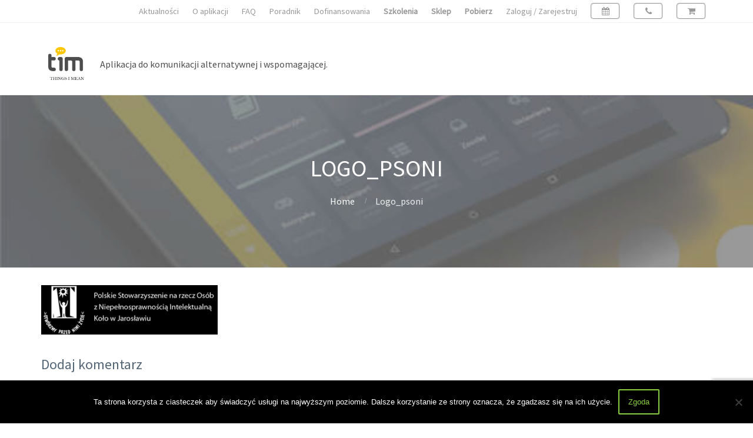

--- FILE ---
content_type: text/html; charset=UTF-8
request_url: https://www.tim-aac.com/logo_psoni/
body_size: 12713
content:
<!DOCTYPE html>
<html dir="ltr" lang="pl-PL" prefix="og: https://ogp.me/ns#">
<head>
	<link media="all" href="https://www.tim-aac.com/wp-content/cache/autoptimize/css/autoptimize_fb5c5e3c66328dce031c104b945feab7.css" rel="stylesheet"><link media="only screen and (max-width: 768px)" href="https://www.tim-aac.com/wp-content/cache/autoptimize/css/autoptimize_6fe211f8bb15af76999ce9135805d7af.css" rel="stylesheet"><title>Logo_psoni | Things I Mean</title>

		<!-- All in One SEO 4.9.3 - aioseo.com -->
	<meta name="robots" content="max-image-preview:large" />
	<meta name="author" content="Jacek Krzysztofiński"/>
	<link rel="canonical" href="https://www.tim-aac.com/logo_psoni/" />
	<meta name="generator" content="All in One SEO (AIOSEO) 4.9.3" />
		<meta property="og:locale" content="pl_PL" />
		<meta property="og:site_name" content="Things I Mean | Strona aplikacji Things I Mean" />
		<meta property="og:type" content="article" />
		<meta property="og:title" content="Logo_psoni | Things I Mean" />
		<meta property="og:url" content="https://www.tim-aac.com/logo_psoni/" />
		<meta property="article:published_time" content="2017-10-04T09:25:32+00:00" />
		<meta property="article:modified_time" content="2017-10-04T09:25:32+00:00" />
		<meta name="twitter:card" content="summary" />
		<meta name="twitter:title" content="Logo_psoni | Things I Mean" />
		<script type="application/ld+json" class="aioseo-schema">
			{"@context":"https:\/\/schema.org","@graph":[{"@type":"BreadcrumbList","@id":"https:\/\/www.tim-aac.com\/logo_psoni\/#breadcrumblist","itemListElement":[{"@type":"ListItem","@id":"https:\/\/www.tim-aac.com#listItem","position":1,"name":"Home","item":"https:\/\/www.tim-aac.com","nextItem":{"@type":"ListItem","@id":"https:\/\/www.tim-aac.com\/logo_psoni\/#listItem","name":"Logo_psoni"}},{"@type":"ListItem","@id":"https:\/\/www.tim-aac.com\/logo_psoni\/#listItem","position":2,"name":"Logo_psoni","previousItem":{"@type":"ListItem","@id":"https:\/\/www.tim-aac.com#listItem","name":"Home"}}]},{"@type":"ItemPage","@id":"https:\/\/www.tim-aac.com\/logo_psoni\/#itempage","url":"https:\/\/www.tim-aac.com\/logo_psoni\/","name":"Logo_psoni | Things I Mean","inLanguage":"pl-PL","isPartOf":{"@id":"https:\/\/www.tim-aac.com\/#website"},"breadcrumb":{"@id":"https:\/\/www.tim-aac.com\/logo_psoni\/#breadcrumblist"},"author":{"@id":"https:\/\/www.tim-aac.com\/author\/jacek-k\/#author"},"creator":{"@id":"https:\/\/www.tim-aac.com\/author\/jacek-k\/#author"},"datePublished":"2017-10-04T11:25:32+02:00","dateModified":"2017-10-04T11:25:32+02:00"},{"@type":"Organization","@id":"https:\/\/www.tim-aac.com\/#organization","name":"Things I Mean","description":"Strona aplikacji Things I Mean","url":"https:\/\/www.tim-aac.com\/"},{"@type":"Person","@id":"https:\/\/www.tim-aac.com\/author\/jacek-k\/#author","url":"https:\/\/www.tim-aac.com\/author\/jacek-k\/","name":"Jacek Krzysztofi\u0144ski","image":{"@type":"ImageObject","@id":"https:\/\/www.tim-aac.com\/logo_psoni\/#authorImage","url":"https:\/\/secure.gravatar.com\/avatar\/5e971093ed0ec31e3caa1303591051d13503b632876da04c19e62c7d56113498?s=96&d=mm&r=g","width":96,"height":96,"caption":"Jacek Krzysztofi\u0144ski"}},{"@type":"WebSite","@id":"https:\/\/www.tim-aac.com\/#website","url":"https:\/\/www.tim-aac.com\/","name":"Things I Mean","description":"Strona aplikacji Things I Mean","inLanguage":"pl-PL","publisher":{"@id":"https:\/\/www.tim-aac.com\/#organization"}}]}
		</script>
		<!-- All in One SEO -->

<link rel="alternate" type="application/rss+xml" title="Things I Mean &raquo; Kanał z wpisami" href="https://www.tim-aac.com/feed/" />
<link rel="alternate" type="application/rss+xml" title="Things I Mean &raquo; Kanał z komentarzami" href="https://www.tim-aac.com/comments/feed/" />
<link rel="alternate" type="text/calendar" title="Things I Mean &raquo; kanał iCal" href="https://www.tim-aac.com/wydarzenia/?ical=1" />
<link rel="alternate" type="application/rss+xml" title="Things I Mean &raquo; Logo_psoni Kanał z komentarzami" href="https://www.tim-aac.com/feed/?attachment_id=65" />
<link rel="alternate" title="oEmbed (JSON)" type="application/json+oembed" href="https://www.tim-aac.com/wp-json/oembed/1.0/embed?url=https%3A%2F%2Fwww.tim-aac.com%2Flogo_psoni%2F" />
<link rel="alternate" title="oEmbed (XML)" type="text/xml+oembed" href="https://www.tim-aac.com/wp-json/oembed/1.0/embed?url=https%3A%2F%2Fwww.tim-aac.com%2Flogo_psoni%2F&#038;format=xml" />
		<!-- This site uses the Google Analytics by ExactMetrics plugin v8.11.1 - Using Analytics tracking - https://www.exactmetrics.com/ -->
		<!-- Note: ExactMetrics is not currently configured on this site. The site owner needs to authenticate with Google Analytics in the ExactMetrics settings panel. -->
					<!-- No tracking code set -->
				<!-- / Google Analytics by ExactMetrics -->
		





























<script type="text/javascript" src="https://www.tim-aac.com/wp-includes/js/jquery/jquery.min.js?ver=3.7.1" id="jquery-core-js"></script>

<script type="text/javascript" id="cookie-notice-front-js-before">
/* <![CDATA[ */
var cnArgs = {"ajaxUrl":"https:\/\/www.tim-aac.com\/wp-admin\/admin-ajax.php","nonce":"08d1d948fc","hideEffect":"fade","position":"bottom","onScroll":false,"onScrollOffset":100,"onClick":false,"cookieName":"cookie_notice_accepted","cookieTime":2592000,"cookieTimeRejected":2592000,"globalCookie":false,"redirection":false,"cache":false,"revokeCookies":false,"revokeCookiesOpt":"automatic"};

//# sourceURL=cookie-notice-front-js-before
/* ]]> */
</script>



<script type="text/javascript" id="wc-add-to-cart-js-extra">
/* <![CDATA[ */
var wc_add_to_cart_params = {"ajax_url":"/wp-admin/admin-ajax.php","wc_ajax_url":"/?wc-ajax=%%endpoint%%","i18n_view_cart":"Zobacz koszyk","cart_url":"https://www.tim-aac.com/cart/","is_cart":"","cart_redirect_after_add":"yes"};
//# sourceURL=wc-add-to-cart-js-extra
/* ]]> */
</script>


<script type="text/javascript" id="woocommerce-js-extra">
/* <![CDATA[ */
var woocommerce_params = {"ajax_url":"/wp-admin/admin-ajax.php","wc_ajax_url":"/?wc-ajax=%%endpoint%%","i18n_password_show":"Poka\u017c has\u0142o","i18n_password_hide":"Ukryj has\u0142o"};
//# sourceURL=woocommerce-js-extra
/* ]]> */
</script>


<script type="text/javascript" id="__ytprefs__-js-extra">
/* <![CDATA[ */
var _EPYT_ = {"ajaxurl":"https://www.tim-aac.com/wp-admin/admin-ajax.php","security":"ca7843eaaf","gallery_scrolloffset":"20","eppathtoscripts":"https://www.tim-aac.com/wp-content/plugins/youtube-embed-plus/scripts/","eppath":"https://www.tim-aac.com/wp-content/plugins/youtube-embed-plus/","epresponsiveselector":"[\"iframe.__youtube_prefs_widget__\"]","epdovol":"1","version":"14.2.4","evselector":"iframe.__youtube_prefs__[src], iframe[src*=\"youtube.com/embed/\"], iframe[src*=\"youtube-nocookie.com/embed/\"]","ajax_compat":"","maxres_facade":"eager","ytapi_load":"light","pause_others":"","stopMobileBuffer":"1","facade_mode":"","not_live_on_channel":""};
//# sourceURL=__ytprefs__-js-extra
/* ]]> */
</script>

<link rel="https://api.w.org/" href="https://www.tim-aac.com/wp-json/" /><link rel="alternate" title="JSON" type="application/json" href="https://www.tim-aac.com/wp-json/wp/v2/media/65" /><link rel="EditURI" type="application/rsd+xml" title="RSD" href="https://www.tim-aac.com/xmlrpc.php?rsd" />
<meta name="generator" content="WordPress 6.9" />
<meta name="generator" content="WooCommerce 10.4.3" />
<link rel='shortlink' href='https://www.tim-aac.com/?p=65' />
<script src='https://www.google.com/recaptcha/api.js?render=6LcdRIgUAAAAAAv5d1k_ncBYugT6vkdL9cCpYh6R'></script>
        <script>
            grecaptcha.ready(function() {
            grecaptcha.execute('6LcdRIgUAAAAAAv5d1k_ncBYugT6vkdL9cCpYh6R', {action: 'action_name'})
            .then(function(token) {
            // Verify the token on the server.
            });
            });
        </script>


<!-- Global site tag (gtag.js) - Google Ads: 799291752 --> <script async src="https://www.googletagmanager.com/gtag/js?id=AW-799291752"></script> <script> window.dataLayer = window.dataLayer || []; function gtag(){dataLayer.push(arguments);} gtag('js', new Date()); gtag('config', 'AW-799291752'); </script>

<!-- Event snippet for Kliknięcie demo conversion page --> <script> gtag('event', 'conversion', {'send_to': 'AW-799291752/TvfBCIeo5rwDEOjykP0C'}); </script><!-- Wpisz tutaj swoje skrypty --><meta name="tec-api-version" content="v1"><meta name="tec-api-origin" content="https://www.tim-aac.com"><link rel="alternate" href="https://www.tim-aac.com/wp-json/tribe/events/v1/" /><meta name="viewport" content="width=device-width, initial-scale=1.0, maximum-scale=1.0, user-scalable=0"/>
<link rel="pingback" href="https://www.tim-aac.com/xmlrpc.php"/>
<meta charset="UTF-8"/>
	<noscript><style>.woocommerce-product-gallery{ opacity: 1 !important; }</style></noscript>
	      <meta name="onesignal" content="wordpress-plugin"/>
            <script>

      window.OneSignalDeferred = window.OneSignalDeferred || [];

      OneSignalDeferred.push(function(OneSignal) {
        var oneSignal_options = {};
        window._oneSignalInitOptions = oneSignal_options;

        oneSignal_options['serviceWorkerParam'] = { scope: '/' };
oneSignal_options['serviceWorkerPath'] = 'OneSignalSDKWorker.js.php';

        OneSignal.Notifications.setDefaultUrl("https://www.tim-aac.com");

        oneSignal_options['wordpress'] = true;
oneSignal_options['appId'] = '25a356b1-66ad-4394-a5b6-b08cdb7a5e62';
oneSignal_options['allowLocalhostAsSecureOrigin'] = true;
oneSignal_options['welcomeNotification'] = { };
oneSignal_options['welcomeNotification']['title'] = "THINGS I MEAN";
oneSignal_options['welcomeNotification']['message'] = "Dziękujemy za subskrypcję!";
oneSignal_options['path'] = "https://www.tim-aac.com/wp-content/plugins/onesignal-free-web-push-notifications/sdk_files/";
oneSignal_options['promptOptions'] = { };
oneSignal_options['promptOptions']['actionMessage'] = "chce pokazywać powiadomienia:";
oneSignal_options['promptOptions']['exampleNotificationTitleDesktop'] = "Przykładowe powiadomienie";
oneSignal_options['promptOptions']['exampleNotificationMessageDesktop'] = "Powiadomienia będą pokazywać się na ekranie";
oneSignal_options['promptOptions']['exampleNotificationTitleMobile'] = "Przykładowe powiadomienie";
oneSignal_options['promptOptions']['exampleNotificationMessageMobile'] = "Powiadomienia będą pokazywać się na Twoim urządzeniu";
oneSignal_options['promptOptions']['exampleNotificationCaption'] = "(możesz anulować subskrypcję kiedy zechcesz)";
oneSignal_options['promptOptions']['acceptButtonText'] = "KONTYNUUJ";
oneSignal_options['promptOptions']['cancelButtonText'] = "NIE, DZIĘKUJĘ";
oneSignal_options['promptOptions']['siteName'] = "https://tim-aac.com";
oneSignal_options['promptOptions']['autoAcceptTitle'] = "Kliknij pozwól";
oneSignal_options['notifyButton'] = { };
oneSignal_options['notifyButton']['enable'] = true;
oneSignal_options['notifyButton']['position'] = 'bottom-left';
oneSignal_options['notifyButton']['theme'] = 'default';
oneSignal_options['notifyButton']['size'] = 'medium';
oneSignal_options['notifyButton']['showCredit'] = true;
oneSignal_options['notifyButton']['text'] = {};
oneSignal_options['notifyButton']['text']['tip.state.unsubscribed'] = 'Otrzymuj powiadomienia';
oneSignal_options['notifyButton']['text']['tip.state.subscribed'] = 'Subskrybujesz powiadomienia';
oneSignal_options['notifyButton']['text']['tip.state.blocked'] = 'Zablokowałeś powiadomienia';
oneSignal_options['notifyButton']['text']['message.action.subscribed'] = 'Dziękujemy za subskrypcję!';
oneSignal_options['notifyButton']['text']['message.action.resubscribed'] = 'Subskrybujesz powiadomienia';
oneSignal_options['notifyButton']['text']['message.action.unsubscribed'] = 'Nie będziesz już otrzymywać powiadomień';
oneSignal_options['notifyButton']['text']['dialog.main.title'] = 'Zarządzaj powiadomieniami';
oneSignal_options['notifyButton']['text']['dialog.main.button.subscribe'] = 'ZAPISZ SIĘ';
oneSignal_options['notifyButton']['text']['dialog.main.button.unsubscribe'] = 'WYPISZ SIĘ';
oneSignal_options['notifyButton']['text']['dialog.blocked.title'] = 'Odblokuj powiadomienia';
oneSignal_options['notifyButton']['text']['dialog.blocked.message'] = 'Podążaj za instrukcjami aby odblokować powiadomienia';
              OneSignal.init(window._oneSignalInitOptions);
                    });

      function documentInitOneSignal() {
        var oneSignal_elements = document.getElementsByClassName("OneSignal-prompt");

        var oneSignalLinkClickHandler = function(event) { OneSignal.Notifications.requestPermission(); event.preventDefault(); };        for(var i = 0; i < oneSignal_elements.length; i++)
          oneSignal_elements[i].addEventListener('click', oneSignalLinkClickHandler, false);
      }

      if (document.readyState === 'complete') {
           documentInitOneSignal();
      }
      else {
           window.addEventListener("load", function(event){
               documentInitOneSignal();
          });
      }
    </script>
<style type="text/css" id="custom-background-css">
body.custom-background { background-image: url("https://www.tim-aac.com/wp-content/uploads/2017/11/rollUp-—-kopia-1-e1528719782146.png"); background-position: center center; background-size: cover; background-repeat: no-repeat; background-attachment: fixed; }
</style>
	<link rel="icon" href="https://www.tim-aac.com/wp-content/uploads/2017/10/cropped-cropped-splash-1-1-150x150.png" sizes="32x32" />
<link rel="icon" href="https://www.tim-aac.com/wp-content/uploads/2017/10/cropped-cropped-splash-1-1-300x300.png" sizes="192x192" />
<link rel="apple-touch-icon" href="https://www.tim-aac.com/wp-content/uploads/2017/10/cropped-cropped-splash-1-1-300x300.png" />
<meta name="msapplication-TileImage" content="https://www.tim-aac.com/wp-content/uploads/2017/10/cropped-cropped-splash-1-1-300x300.png" />
		
		
<link rel='stylesheet' id='cpotheme-font-source-sans-pro-css' href='//fonts.googleapis.com/css?family=Source+Sans+Pro&#038;ver=6.9' type='text/css' media='all' />



</head>

<body data-rsssl=1 class="attachment wp-singular attachment-template-default single single-attachment postid-65 attachmentid-65 attachment-png custom-background wp-theme-allegiant theme-allegiant cookies-not-set dslc-enabled woocommerce-no-js tribe-no-js  sidebar-right">
		<div class="outer" id="top">
				<div class="wrapper">
			<div id="topbar" class="topbar">
				<div class="container">
					<div id="topmenu" class="topmenu"><div class="menu-main-container"><ul id="menu-main" class="menu-top"><li id="menu-item-3581" class="menu-item menu-item-type-taxonomy menu-item-object-category"><a href="https://www.tim-aac.com/category/posty/"><span class="menu-link"><span class="menu-title">Aktualności</span></span></a></li>
<li id="menu-item-3532" class="menu-item menu-item-type-post_type menu-item-object-page"><a href="https://www.tim-aac.com/o-aplikacji/"><span class="menu-link"><span class="menu-title">O aplikacji</span></span></a></li>
<li id="menu-item-3880" class="menu-item menu-item-type-post_type menu-item-object-page"><a href="https://www.tim-aac.com/faq/"><span class="menu-link"><span class="menu-title">FAQ</span></span></a></li>
<li id="menu-item-4045" class="menu-item menu-item-type-post_type menu-item-object-page"><a href="https://www.tim-aac.com/pomoc/"><span class="menu-link"><span class="menu-title">Poradnik</span></span></a></li>
<li id="menu-item-5074" class="menu-item menu-item-type-post_type menu-item-object-page"><a href="https://www.tim-aac.com/dofinansowania/"><span class="menu-link"><span class="menu-title">Dofinansowania</span></span></a></li>
<li id="menu-item-4784" class="menu-item menu-item-type-custom menu-item-object-custom"><a href="/szkolenia/"><span class="menu-link"><span class="menu-title"><b>Szkolenia</b></span></span></a></li>
<li id="menu-item-4495" class="menu-item menu-item-type-post_type menu-item-object-page"><a href="https://www.tim-aac.com/sklep/"><span class="menu-link"><span class="menu-title"><b>Sklep</b></span></span></a></li>
<li id="menu-item-5310" class="menu-item menu-item-type-post_type menu-item-object-page"><a href="https://www.tim-aac.com/pobierz/"><span class="menu-link"><span class="menu-title"><b>Pobierz</b></span></span></a></li>
<li id="menu-item-4785" class="nmr-logged-out menu-item menu-item-type-custom menu-item-object-custom"><a href="/my-account/"><span class="menu-link"><span class="menu-title">Zaloguj / Zarejestruj</span></span></a></li>
<li id="menu-item-42607" class="menu-item menu-item-type-custom menu-item-object-custom"><a href="/wydarzenia/"><span class="menu-link"><span class="menu-title"><span class="fa-menu-ico fa fa-calendar"></span></span></span></a></li>
<li id="menu-item-4020" class="menu-item menu-item-type-post_type menu-item-object-page"><a href="https://www.tim-aac.com/kontakt/"><span class="menu-link"><span class="menu-title"><span class="fa-menu-ico fa fa-phone"></span></span></span></a></li>
<li id="menu-item-4775" class="menu-item menu-item-type-custom menu-item-object-custom"><a href="/cart/"><span class="menu-link"><span class="menu-title"><span class="fa-menu-ico fa fa-shopping-cart"></span></span></span></a></li>
</ul></div></div>					<div class="clear"></div>
				</div>
			</div>
			<header id="header" class="header">
				<div class="container">
					<div id="logo" class="logo"><a class="site-logo" href="https://www.tim-aac.com"><img src="https://www.tim-aac.com/wp-content/uploads/2017/10/cropped-cropped-cropped-cropped-splash-1-1.png" alt="Things I Mean" style="width:80px;"/></a><span class="title site-title hidden"><a href="https://www.tim-aac.com">Things I Mean</a></span></div>					<div id="tim_description">Aplikacja do komunikacji alternatywnej i wspomagającej.</div>
					<div class='clear'></div>
				</div>
			</header>
						<div class="clear"></div>



<section id="pagetitle" class="pagetitle dark" >
	<div class="container">
		<h1 class="pagetitle-title heading">Logo_psoni</h1><div id="breadcrumb" class="breadcrumb"><a class="breadcrumb-link" href="https://www.tim-aac.com">Home</a><span class='breadcrumb-separator'></span><span class='breadcrumb-title'>Logo_psoni</span>
</div>	</div>
</section>


<div id="main" class="main">
	<div class="container">
		<section id="content" class="content">
													<div id="post-65" class="post-65 attachment type-attachment status-inherit hentry">
				<div class="page-content">
					<div id="dslc-theme-content"><div id="dslc-theme-content-inner"><p class="attachment"><a data-gallery="gallery" href='https://www.tim-aac.com/wp-content/uploads/2017/10/Logo_psoni.png'><img decoding="async" width="300" height="84" src="https://www.tim-aac.com/wp-content/uploads/2017/10/Logo_psoni-300x84.png" class="attachment-medium size-medium" alt="" srcset="https://www.tim-aac.com/wp-content/uploads/2017/10/Logo_psoni-300x84.png 300w, https://www.tim-aac.com/wp-content/uploads/2017/10/Logo_psoni-150x42.png 150w, https://www.tim-aac.com/wp-content/uploads/2017/10/Logo_psoni.png 405w" sizes="(max-width: 300px) 100vw, 300px" /></a></p>
</div></div>									</div>
			</div>
			<div id="comments" class="comments">
	
	
</div>

	<div id="respond" class="comment-respond">
		<h3 id="reply-title" class="comment-reply-title">Dodaj komentarz <small><a rel="nofollow" id="cancel-comment-reply-link" href="/logo_psoni/#respond" style="display:none;">Anuluj pisanie odpowiedzi</a></small></h3><form action="https://www.tim-aac.com/wp-comments-post.php" method="post" id="commentform" class="comment-form"><p class="comment-notes"><span id="email-notes">Twój adres e-mail nie zostanie opublikowany.</span> <span class="required-field-message">Wymagane pola są oznaczone <span class="required">*</span></span></p><p class="comment-form-author"><label for="author">Nazwa <span class="required">*</span></label> <input id="author" name="author" type="text" value="" size="30" maxlength="245" autocomplete="name" required="required" /></p>
<p class="comment-form-email"><label for="email">Adres e-mail <span class="required">*</span></label> <input id="email" name="email" type="text" value="" size="30" maxlength="100" aria-describedby="email-notes" autocomplete="email" required="required" /></p>
<p class="comment-form-url"><label for="url">Witryna internetowa</label> <input id="url" name="url" type="text" value="" size="30" maxlength="200" autocomplete="url" /></p>
<p class="comment-form-comment"><label for="comment">Komentarz <span class="required">*</span></label> <textarea id="comment" name="comment" cols="45" rows="8" maxlength="65525" required="required"></textarea></p>
<p class="form-submit"><input name="submit" type="submit" id="submit" class="submit" value="Komentarz wpisu" /> <input type='hidden' name='comment_post_ID' value='65' id='comment_post_ID' />
<input type='hidden' name='comment_parent' id='comment_parent' value='0' />
</p><p style="display: none !important;" class="akismet-fields-container" data-prefix="ak_"><label>&#916;<textarea name="ak_hp_textarea" cols="45" rows="8" maxlength="100"></textarea></label><input type="hidden" id="ak_js_1" name="ak_js" value="183"/><script>document.getElementById( "ak_js_1" ).setAttribute( "value", ( new Date() ).getTime() );</script></p></form>	</div><!-- #respond -->
	
								</section>
		
<aside id="sidebar" class="sidebar sidebar-primary">
	</aside>

		<div class="clear"></div>
	</div>
</div>


			<section id="subfooter" class="subfooter secondary-color-bg dark">
	<div class="container">
		<div class="column col3"><div id="media_video-2" class="widget widget_media_video"><div class="widget-title heading">Aplikacja w praktyce</div><div style="width:100%;" class="wp-video"><video class="wp-video-shortcode" id="video-65-1" preload="metadata" controls="controls"><source type="video/youtube" src="https://www.youtube.com/watch?v=3sBvued-5w8&#038;_=1" /><a href="https://www.youtube.com/watch?v=3sBvued-5w8">https://www.youtube.com/watch?v=3sBvued-5w8</a></video></div></div></div><div class="column col3 col-last"><div id="ctwg-social-2" class="widget ctwg-social"><div class="widget-title heading">Znajdziesz nas na:</div>		<div class="ctwg-social" id="ctwg-social-2">
									<a class="ctwg-social-link ctwg-social-facebook" href="https://www.facebook.com/aactim/" title="Facebook">
				<span class="ctwg-social-icon"></span>
			</a>
																		<a class="ctwg-social-link ctwg-social-youtube" href="https://www.youtube.com/channel/UCO59Xi9E5G2tSBZBkY3X_5A" title="YouTube">
				<span class="ctwg-social-icon"></span>
			</a>
																				</div>
		</div><div id="nav_menu-2" class="widget widget_nav_menu"><div class="widget-title heading">Linki:</div><div class="menu-linki-container"><ul id="menu-linki" class="menu"><li id="menu-item-3978" class="menu-item menu-item-type-post_type menu-item-object-page menu-item-privacy-policy"><a href="https://www.tim-aac.com/polityka-prywatnosci/"><span class="menu-link"><span class="menu-title">Polityka prywatności</span></span></a></li>
<li id="menu-item-3979" class="menu-item menu-item-type-post_type menu-item-object-page"><a href="https://www.tim-aac.com/regulamin-aplikacji/"><span class="menu-link"><span class="menu-title">Regulamin aplikacji</span></span></a></li>
<li id="menu-item-3980" class="menu-item menu-item-type-post_type menu-item-object-page"><a href="https://www.tim-aac.com/regulamin/"><span class="menu-link"><span class="menu-title">Regulamin strony</span></span></a></li>
<li id="menu-item-4767" class="menu-item menu-item-type-custom menu-item-object-custom"><a href="https://www.tim-aac.com/wp-content/uploads/2025/04/Regulamin_szkolen_TIM_v.10.04.2024.pdf"><span class="menu-link"><span class="menu-title">Regulamin szkoleń</span></span></a></li>
</ul></div></div></div><div class="clear"></div>	</div>
</section>

						<footer id="footer" class="footer secondary-color-bg dark">
				<div class="container">
					<div class="footer-content">&copy; Things I Mean 2026. <a href="//www.cpothemes.com/theme/allegiant">Allegiant</a> theme by CPOThemes.</div>				</div>
			</footer>
			
			<div class="clear"></div>
		</div><!-- wrapper -->
			</div><!-- outer -->
	<script type="speculationrules">
{"prefetch":[{"source":"document","where":{"and":[{"href_matches":"/*"},{"not":{"href_matches":["/wp-*.php","/wp-admin/*","/wp-content/uploads/*","/wp-content/*","/wp-content/plugins/*","/wp-content/themes/allegiant/*","/*\\?(.+)"]}},{"not":{"selector_matches":"a[rel~=\"nofollow\"]"}},{"not":{"selector_matches":".no-prefetch, .no-prefetch a"}}]},"eagerness":"conservative"}]}
</script>
<!-- Custom Facebook Feed JS -->
<script type="text/javascript">var cffajaxurl = "https://www.tim-aac.com/wp-admin/admin-ajax.php";
var cfflinkhashtags = "true";
</script>
<!-- Wpisz tutaj swoje skrypty -->		<script>
		( function ( body ) {
			'use strict';
			body.className = body.className.replace( /\btribe-no-js\b/, 'tribe-js' );
		} )( document.body );
		</script>
		<script> /* <![CDATA[ */var tribe_l10n_datatables = {"aria":{"sort_ascending":": activate to sort column ascending","sort_descending":": activate to sort column descending"},"length_menu":"Show _MENU_ entries","empty_table":"No data available in table","info":"Showing _START_ to _END_ of _TOTAL_ entries","info_empty":"Showing 0 to 0 of 0 entries","info_filtered":"(filtered from _MAX_ total entries)","zero_records":"No matching records found","search":"Search:","all_selected_text":"All items on this page were selected. ","select_all_link":"Select all pages","clear_selection":"Clear Selection.","pagination":{"all":"All","next":"Next","previous":"Previous"},"select":{"rows":{"0":"","_":": Selected %d rows","1":": Selected 1 row"}},"datepicker":{"dayNames":["niedziela","poniedzia\u0142ek","wtorek","\u015broda","czwartek","pi\u0105tek","sobota"],"dayNamesShort":["niedz.","pon.","wt.","\u015br.","czw.","pt.","sob."],"dayNamesMin":["N","P","W","\u015a","C","P","S"],"monthNames":["stycze\u0144","luty","marzec","kwiecie\u0144","maj","czerwiec","lipiec","sierpie\u0144","wrzesie\u0144","pa\u017adziernik","listopad","grudzie\u0144"],"monthNamesShort":["stycze\u0144","luty","marzec","kwiecie\u0144","maj","czerwiec","lipiec","sierpie\u0144","wrzesie\u0144","pa\u017adziernik","listopad","grudzie\u0144"],"monthNamesMin":["sty","lut","mar","kwi","maj","cze","lip","sie","wrz","pa\u017a","lis","gru"],"nextText":"Next","prevText":"Prev","currentText":"Today","closeText":"Done","today":"Today","clear":"Clear"}};/* ]]> */ </script>	<script type='text/javascript'>
		(function () {
			var c = document.body.className;
			c = c.replace(/woocommerce-no-js/, 'woocommerce-js');
			document.body.className = c;
		})();
	</script>
	
<script type="text/javascript" id="wapf-frontend-js-js-extra">
/* <![CDATA[ */
var wapf_config = {"page_type":"other"};
//# sourceURL=wapf-frontend-js-js-extra
/* ]]> */
</script>



<script type="text/javascript" id="wp-i18n-js-after">
/* <![CDATA[ */
wp.i18n.setLocaleData( { 'text direction\u0004ltr': [ 'ltr' ] } );
//# sourceURL=wp-i18n-js-after
/* ]]> */
</script>

<script type="text/javascript" id="contact-form-7-js-translations">
/* <![CDATA[ */
( function( domain, translations ) {
	var localeData = translations.locale_data[ domain ] || translations.locale_data.messages;
	localeData[""].domain = domain;
	wp.i18n.setLocaleData( localeData, domain );
} )( "contact-form-7", {"translation-revision-date":"2025-12-11 12:03:49+0000","generator":"GlotPress\/4.0.3","domain":"messages","locale_data":{"messages":{"":{"domain":"messages","plural-forms":"nplurals=3; plural=(n == 1) ? 0 : ((n % 10 >= 2 && n % 10 <= 4 && (n % 100 < 12 || n % 100 > 14)) ? 1 : 2);","lang":"pl"},"This contact form is placed in the wrong place.":["Ten formularz kontaktowy zosta\u0142 umieszczony w niew\u0142a\u015bciwym miejscu."],"Error:":["B\u0142\u0105d:"]}},"comment":{"reference":"includes\/js\/index.js"}} );
//# sourceURL=contact-form-7-js-translations
/* ]]> */
</script>
<script type="text/javascript" id="contact-form-7-js-before">
/* <![CDATA[ */
var wpcf7 = {
    "api": {
        "root": "https:\/\/www.tim-aac.com\/wp-json\/",
        "namespace": "contact-form-7\/v1"
    }
};
//# sourceURL=contact-form-7-js-before
/* ]]> */
</script>

<script type="text/javascript" id="mediaelement-core-js-before">
/* <![CDATA[ */
var mejsL10n = {"language":"pl","strings":{"mejs.download-file":"Pobierz plik","mejs.install-flash":"Korzystasz z przegl\u0105darki, kt\u00f3ra nie ma w\u0142\u0105czonej lub zainstalowanej wtyczki Flash player. W\u0142\u0105cz wtyczk\u0119 Flash player lub pobierz najnowsz\u0105 wersj\u0119 z https://get.adobe.com/flashplayer/","mejs.fullscreen":"Tryb pe\u0142noekranowy","mejs.play":"Odtw\u00f3rz","mejs.pause":"Zatrzymaj","mejs.time-slider":"Slider Czasu","mejs.time-help-text":"U\u017cyj strza\u0142ek lewo/prawo aby przesun\u0105\u0107 o sekund\u0119 do przodu lub do ty\u0142u, strza\u0142ek g\u00f3ra/d\u00f3\u0142 aby przesun\u0105\u0107 o dziesi\u0119\u0107 sekund.","mejs.live-broadcast":"Transmisja na \u017cywo","mejs.volume-help-text":"U\u017cywaj strza\u0142ek do g\u00f3ry oraz do do\u0142u aby zwi\u0119kszy\u0107 lub zmniejszy\u0107 g\u0142o\u015bno\u015b\u0107.","mejs.unmute":"W\u0142\u0105cz dzwi\u0119k","mejs.mute":"Wycisz","mejs.volume-slider":"Suwak g\u0142o\u015bno\u015bci","mejs.video-player":"Odtwarzacz video","mejs.audio-player":"Odtwarzacz plik\u00f3w d\u017awi\u0119kowych","mejs.captions-subtitles":"Napisy","mejs.captions-chapters":"Rozdzia\u0142y","mejs.none":"Brak","mejs.afrikaans":"afrykanerski","mejs.albanian":"Alba\u0144ski","mejs.arabic":"arabski","mejs.belarusian":"bia\u0142oruski","mejs.bulgarian":"bu\u0142garski","mejs.catalan":"katalo\u0144ski","mejs.chinese":"chi\u0144ski","mejs.chinese-simplified":"chi\u0144ski (uproszczony)","mejs.chinese-traditional":"chi\u0144ski (tradycyjny)","mejs.croatian":"chorwacki","mejs.czech":"czeski","mejs.danish":"du\u0144ski","mejs.dutch":"holenderski","mejs.english":"angielski","mejs.estonian":"esto\u0144ski","mejs.filipino":"filipi\u0144ski","mejs.finnish":"fi\u0144ski","mejs.french":"francuski","mejs.galician":"galicyjski","mejs.german":"niemiecki","mejs.greek":"grecki","mejs.haitian-creole":"Kreolski haita\u0144ski","mejs.hebrew":"hebrajski","mejs.hindi":"hinduski","mejs.hungarian":"w\u0119gierski","mejs.icelandic":"islandzki","mejs.indonesian":"indonezyjski","mejs.irish":"irlandzki","mejs.italian":"w\u0142oski","mejs.japanese":"japo\u0144ski","mejs.korean":"korea\u0144ski","mejs.latvian":"\u0142otewski","mejs.lithuanian":"litewski","mejs.macedonian":"macedo\u0144ski","mejs.malay":"malajski","mejs.maltese":"malta\u0144ski","mejs.norwegian":"norweski","mejs.persian":"perski","mejs.polish":"polski","mejs.portuguese":"portugalski","mejs.romanian":"rumu\u0144ski","mejs.russian":"rosyjski","mejs.serbian":"serbski","mejs.slovak":"s\u0142owacki","mejs.slovenian":"s\u0142owe\u0144ski","mejs.spanish":"hiszpa\u0144ski","mejs.swahili":"suahili","mejs.swedish":"szwedzki","mejs.tagalog":"tagalski","mejs.thai":"tajski","mejs.turkish":"turecki","mejs.ukrainian":"ukrai\u0144ski","mejs.vietnamese":"wietnamski","mejs.welsh":"walijski","mejs.yiddish":"jidysz"}};
//# sourceURL=mediaelement-core-js-before
/* ]]> */
</script>


<script type="text/javascript" id="mediaelement-js-extra">
/* <![CDATA[ */
var _wpmejsSettings = {"pluginPath":"/wp-includes/js/mediaelement/","classPrefix":"mejs-","stretching":"responsive","audioShortcodeLibrary":"mediaelement","videoShortcodeLibrary":"mediaelement"};
//# sourceURL=mediaelement-js-extra
/* ]]> */
</script>




<script type="text/javascript" id="dslc-main-js-js-extra">
/* <![CDATA[ */
var DSLCAjax = {"ajaxurl":"https://www.tim-aac.com/wp-admin/admin-ajax.php"};
//# sourceURL=dslc-main-js-js-extra
/* ]]> */
</script>

<script type="text/javascript" id="rtec_scripts-js-extra">
/* <![CDATA[ */
var rtec = {"ajaxUrl":"https://www.tim-aac.com/wp-admin/admin-ajax.php","checkForDuplicates":"1","translations":{"honeypotClear":"I am not a robot"}};
//# sourceURL=rtec_scripts-js-extra
/* ]]> */
</script>


<script type="text/javascript" id="woo-confirmation-email-custom-js-js-extra">
/* <![CDATA[ */
var xlwuev = {"plugin_version":"3.5.0"};
var xlwuev_settings = "{\"wuev-email-template\":{\"xlwuev_verification_method\":1,\"xlwuev_verification_type\":1,\"xlwuev_email_subject\":\"Account Verification ({{xlwuev_display_name}})\",\"xlwuev_email_heading\":\"Please Verify Your Email Account ({{xlwuev_display_name}})\",\"xlwuev_email_body\":\"Please Verify your Email Account by clicking on the following link. {{wcemailverificationcode}}\",\"xlwuev_email_header\":\"\u003Ctable style=\"background: #1a283d; padding: 2px; height: 69px; width: 682px; border-radius: 0px 0px 10px 10px; -moz-border-radius: 0px 0px 10px 10px; -webkit-border-radius: 10px 10px 00px 0px; border: 1px solid #000000;\" border=\"0\" cellspacing=\"0\" cellpadding=\"0\"\u003Ern\u003Ctbody\u003Ern\u003Ctr style=\"background: #1a283d;\"\u003Ern\u003Ctd style=\"padding: 25px 30px 20px 30px;\"\u003E\u003Ca href=\"https://tim-aac.com/\"\u003E\u003Cimg src=\"https://www.tim-aac.com/wp-content/uploads/2017/11/Layer-1.png\" alt=\"Things I Mean\" height=\"52\" /\u003E\u003C/a\u003E\u003C/td\u003Ern\u003Ctd style=\"padding: 35px 40px 30px 40px; float: right;\"\u003E\u003Ca href=\"http://dkk-development.com/\" rel=\"noopener\"\u003E\u003Cimg src=\"http://aac.dkk-development.com/wp-content/uploads/2017/10/logoDKK-120x80.png\" alt=\"DKK Development\" width=\"89\" height=\"59\" /\u003E\u003C/a\u003E\u003C/td\u003Ern\u003C/tr\u003Ern\u003C/tbody\u003Ern\u003C/table\u003Ern\u003Ctable style=\"background: #f1f1f1; border-radius: 0px 0px 10px 10px; -moz-border-radius: 0px 0px 10px 10px; -webkit-border-radius: 0px 0px 10px 10px; border: 1px solid #000000; font-family: Segoe UI ,Arial,sans-serif; font-size: 12px; line-height: 20px; color: #737373;\" border=\"0\" cellspacing=\"0\" cellpadding=\"0 \"\u003Ern\u003Ctbody\u003Ern\u003Ctr\u003Ern\u003Ctd style=\"padding: 30px 30px 15px 30px; width: 620px;\"\u003EWitaj!,rnrnAby potwierdziu0107 swu00f3j adres mailowy, kliknij w link poniu017cej:rn\u003Cdiv style=\"text-align: center;\"\u003E\u003Cstrong\u003E[wcemailverificationcode]\u003C/strong\u003E\u003C/div\u003ErnDziu0119kujemy za rejestracju0119!rnZespu00f3u0142 DKK Developmentrn\u003Cdiv\u003EW razie jakichkolwiek pytau0144 prosimy o kontakt mailowy:\u003C/div\u003Ern\u003Cdiv\u003E\u003Ca href=\"mailto:office@dkk-development.com\"\u003Eoffice@dkk-development.com\u003C/a\u003E\u003C/div\u003E\u003C/td\u003Ern\u003C/tr\u003Ern\u003C/tbody\u003Ern\u003C/table\u003E\"},\"wuev-messages\":{\"xlwuev_email_success_message\":\"Your Email is verified!\",\"xlwuev_email_registration_message\":\"We sent you a verification email. Check and verify your account. {{xlwuev_resend_link}}\",\"xlwuev_email_resend_confirmation\":\"Resend Confirmation Email\",\"xlwuev_email_verification_already_done\":\"Your Email is already verified\",\"xlwuev_email_new_verification_link\":\"A new verification link is sent. Check email. {{xlwuev_resend_link}}\",\"xlwuev_email_new_verification_link_text\":\"Click here to verify\"},\"wuev-general-settings\":{\"xlwuev_restrict_user\":1,\"xlwuev_verification_page\":1,\"xlwuev_verification_page_id\":\"\",\"xlwuev_verification_error_page\":1,\"xlwuev_verification_error_page_id\":\"\",\"xlwuev_email_error_message_not_verified_outside\":\"You need to verify your account before login. {{xlwuev_resend_link}}\",\"xlwuev_email_error_message_not_verified_inside\":\"You need to verify your account. {{xlwuev_resend_link}}\",\"xlwuev_automatic_user_login\":1}}";
//# sourceURL=woo-confirmation-email-custom-js-js-extra
/* ]]> */
</script>





<script type="text/javascript" id="wc-order-attribution-js-extra">
/* <![CDATA[ */
var wc_order_attribution = {"params":{"lifetime":1.0e-5,"session":30,"base64":false,"ajaxurl":"https://www.tim-aac.com/wp-admin/admin-ajax.php","prefix":"wc_order_attribution_","allowTracking":true},"fields":{"source_type":"current.typ","referrer":"current_add.rf","utm_campaign":"current.cmp","utm_source":"current.src","utm_medium":"current.mdm","utm_content":"current.cnt","utm_id":"current.id","utm_term":"current.trm","utm_source_platform":"current.plt","utm_creative_format":"current.fmt","utm_marketing_tactic":"current.tct","session_entry":"current_add.ep","session_start_time":"current_add.fd","session_pages":"session.pgs","session_count":"udata.vst","user_agent":"udata.uag"}};
//# sourceURL=wc-order-attribution-js-extra
/* ]]> */
</script>

<script type="text/javascript" src="https://www.google.com/recaptcha/api.js?render=6LcdRIgUAAAAAAv5d1k_ncBYugT6vkdL9cCpYh6R&amp;ver=3.0" id="google-recaptcha-js"></script>

<script type="text/javascript" id="wpcf7-recaptcha-js-before">
/* <![CDATA[ */
var wpcf7_recaptcha = {
    "sitekey": "6LcdRIgUAAAAAAv5d1k_ncBYugT6vkdL9cCpYh6R",
    "actions": {
        "homepage": "homepage",
        "contactform": "contactform"
    }
};
//# sourceURL=wpcf7-recaptcha-js-before
/* ]]> */
</script>


<script type="text/javascript" src="https://cdn.onesignal.com/sdks/web/v16/OneSignalSDK.page.js?ver=1.0.0" id="remote_sdk-js" defer="defer" data-wp-strategy="defer"></script>


<script id="wp-emoji-settings" type="application/json">
{"baseUrl":"https://s.w.org/images/core/emoji/17.0.2/72x72/","ext":".png","svgUrl":"https://s.w.org/images/core/emoji/17.0.2/svg/","svgExt":".svg","source":{"concatemoji":"https://www.tim-aac.com/wp-includes/js/wp-emoji-release.min.js?ver=6.9"}}
</script>
<script type="module">
/* <![CDATA[ */
/*! This file is auto-generated */
const a=JSON.parse(document.getElementById("wp-emoji-settings").textContent),o=(window._wpemojiSettings=a,"wpEmojiSettingsSupports"),s=["flag","emoji"];function i(e){try{var t={supportTests:e,timestamp:(new Date).valueOf()};sessionStorage.setItem(o,JSON.stringify(t))}catch(e){}}function c(e,t,n){e.clearRect(0,0,e.canvas.width,e.canvas.height),e.fillText(t,0,0);t=new Uint32Array(e.getImageData(0,0,e.canvas.width,e.canvas.height).data);e.clearRect(0,0,e.canvas.width,e.canvas.height),e.fillText(n,0,0);const a=new Uint32Array(e.getImageData(0,0,e.canvas.width,e.canvas.height).data);return t.every((e,t)=>e===a[t])}function p(e,t){e.clearRect(0,0,e.canvas.width,e.canvas.height),e.fillText(t,0,0);var n=e.getImageData(16,16,1,1);for(let e=0;e<n.data.length;e++)if(0!==n.data[e])return!1;return!0}function u(e,t,n,a){switch(t){case"flag":return n(e,"\ud83c\udff3\ufe0f\u200d\u26a7\ufe0f","\ud83c\udff3\ufe0f\u200b\u26a7\ufe0f")?!1:!n(e,"\ud83c\udde8\ud83c\uddf6","\ud83c\udde8\u200b\ud83c\uddf6")&&!n(e,"\ud83c\udff4\udb40\udc67\udb40\udc62\udb40\udc65\udb40\udc6e\udb40\udc67\udb40\udc7f","\ud83c\udff4\u200b\udb40\udc67\u200b\udb40\udc62\u200b\udb40\udc65\u200b\udb40\udc6e\u200b\udb40\udc67\u200b\udb40\udc7f");case"emoji":return!a(e,"\ud83e\u1fac8")}return!1}function f(e,t,n,a){let r;const o=(r="undefined"!=typeof WorkerGlobalScope&&self instanceof WorkerGlobalScope?new OffscreenCanvas(300,150):document.createElement("canvas")).getContext("2d",{willReadFrequently:!0}),s=(o.textBaseline="top",o.font="600 32px Arial",{});return e.forEach(e=>{s[e]=t(o,e,n,a)}),s}function r(e){var t=document.createElement("script");t.src=e,t.defer=!0,document.head.appendChild(t)}a.supports={everything:!0,everythingExceptFlag:!0},new Promise(t=>{let n=function(){try{var e=JSON.parse(sessionStorage.getItem(o));if("object"==typeof e&&"number"==typeof e.timestamp&&(new Date).valueOf()<e.timestamp+604800&&"object"==typeof e.supportTests)return e.supportTests}catch(e){}return null}();if(!n){if("undefined"!=typeof Worker&&"undefined"!=typeof OffscreenCanvas&&"undefined"!=typeof URL&&URL.createObjectURL&&"undefined"!=typeof Blob)try{var e="postMessage("+f.toString()+"("+[JSON.stringify(s),u.toString(),c.toString(),p.toString()].join(",")+"));",a=new Blob([e],{type:"text/javascript"});const r=new Worker(URL.createObjectURL(a),{name:"wpTestEmojiSupports"});return void(r.onmessage=e=>{i(n=e.data),r.terminate(),t(n)})}catch(e){}i(n=f(s,u,c,p))}t(n)}).then(e=>{for(const n in e)a.supports[n]=e[n],a.supports.everything=a.supports.everything&&a.supports[n],"flag"!==n&&(a.supports.everythingExceptFlag=a.supports.everythingExceptFlag&&a.supports[n]);var t;a.supports.everythingExceptFlag=a.supports.everythingExceptFlag&&!a.supports.flag,a.supports.everything||((t=a.source||{}).concatemoji?r(t.concatemoji):t.wpemoji&&t.twemoji&&(r(t.twemoji),r(t.wpemoji)))});
//# sourceURL=https://www.tim-aac.com/wp-includes/js/wp-emoji-loader.min.js
/* ]]> */
</script>

		<!-- Cookie Notice plugin v2.5.11 by Hu-manity.co https://hu-manity.co/ -->
		<div id="cookie-notice" role="dialog" class="cookie-notice-hidden cookie-revoke-hidden cn-position-bottom" aria-label="Cookie Notice" style="background-color: rgba(0,0,0,1);"><div class="cookie-notice-container" style="color: #fff"><span id="cn-notice-text" class="cn-text-container">Ta strona korzysta z ciasteczek aby świadczyć usługi na najwyższym poziomie. Dalsze korzystanie ze strony oznacza, że zgadzasz się na ich użycie.</span><span id="cn-notice-buttons" class="cn-buttons-container"><button id="cn-accept-cookie" data-cookie-set="accept" class="cn-set-cookie cn-button cn-button-custom button" aria-label="Zgoda">Zgoda</button></span><button type="button" id="cn-close-notice" data-cookie-set="accept" class="cn-close-icon" aria-label="Nie wyrażam zgody"></button></div>
			
		</div>
		<!-- / Cookie Notice plugin --><script defer src="https://www.tim-aac.com/wp-content/cache/autoptimize/js/autoptimize_f4a5b91d31f37fbe42ad2e7ef35e9c68.js"></script></body>
</html>


--- FILE ---
content_type: text/html; charset=utf-8
request_url: https://www.google.com/recaptcha/api2/anchor?ar=1&k=6LcdRIgUAAAAAAv5d1k_ncBYugT6vkdL9cCpYh6R&co=aHR0cHM6Ly93d3cudGltLWFhYy5jb206NDQz&hl=en&v=PoyoqOPhxBO7pBk68S4YbpHZ&size=invisible&anchor-ms=20000&execute-ms=30000&cb=sj5jnsvdnmgh
body_size: 49614
content:
<!DOCTYPE HTML><html dir="ltr" lang="en"><head><meta http-equiv="Content-Type" content="text/html; charset=UTF-8">
<meta http-equiv="X-UA-Compatible" content="IE=edge">
<title>reCAPTCHA</title>
<style type="text/css">
/* cyrillic-ext */
@font-face {
  font-family: 'Roboto';
  font-style: normal;
  font-weight: 400;
  font-stretch: 100%;
  src: url(//fonts.gstatic.com/s/roboto/v48/KFO7CnqEu92Fr1ME7kSn66aGLdTylUAMa3GUBHMdazTgWw.woff2) format('woff2');
  unicode-range: U+0460-052F, U+1C80-1C8A, U+20B4, U+2DE0-2DFF, U+A640-A69F, U+FE2E-FE2F;
}
/* cyrillic */
@font-face {
  font-family: 'Roboto';
  font-style: normal;
  font-weight: 400;
  font-stretch: 100%;
  src: url(//fonts.gstatic.com/s/roboto/v48/KFO7CnqEu92Fr1ME7kSn66aGLdTylUAMa3iUBHMdazTgWw.woff2) format('woff2');
  unicode-range: U+0301, U+0400-045F, U+0490-0491, U+04B0-04B1, U+2116;
}
/* greek-ext */
@font-face {
  font-family: 'Roboto';
  font-style: normal;
  font-weight: 400;
  font-stretch: 100%;
  src: url(//fonts.gstatic.com/s/roboto/v48/KFO7CnqEu92Fr1ME7kSn66aGLdTylUAMa3CUBHMdazTgWw.woff2) format('woff2');
  unicode-range: U+1F00-1FFF;
}
/* greek */
@font-face {
  font-family: 'Roboto';
  font-style: normal;
  font-weight: 400;
  font-stretch: 100%;
  src: url(//fonts.gstatic.com/s/roboto/v48/KFO7CnqEu92Fr1ME7kSn66aGLdTylUAMa3-UBHMdazTgWw.woff2) format('woff2');
  unicode-range: U+0370-0377, U+037A-037F, U+0384-038A, U+038C, U+038E-03A1, U+03A3-03FF;
}
/* math */
@font-face {
  font-family: 'Roboto';
  font-style: normal;
  font-weight: 400;
  font-stretch: 100%;
  src: url(//fonts.gstatic.com/s/roboto/v48/KFO7CnqEu92Fr1ME7kSn66aGLdTylUAMawCUBHMdazTgWw.woff2) format('woff2');
  unicode-range: U+0302-0303, U+0305, U+0307-0308, U+0310, U+0312, U+0315, U+031A, U+0326-0327, U+032C, U+032F-0330, U+0332-0333, U+0338, U+033A, U+0346, U+034D, U+0391-03A1, U+03A3-03A9, U+03B1-03C9, U+03D1, U+03D5-03D6, U+03F0-03F1, U+03F4-03F5, U+2016-2017, U+2034-2038, U+203C, U+2040, U+2043, U+2047, U+2050, U+2057, U+205F, U+2070-2071, U+2074-208E, U+2090-209C, U+20D0-20DC, U+20E1, U+20E5-20EF, U+2100-2112, U+2114-2115, U+2117-2121, U+2123-214F, U+2190, U+2192, U+2194-21AE, U+21B0-21E5, U+21F1-21F2, U+21F4-2211, U+2213-2214, U+2216-22FF, U+2308-230B, U+2310, U+2319, U+231C-2321, U+2336-237A, U+237C, U+2395, U+239B-23B7, U+23D0, U+23DC-23E1, U+2474-2475, U+25AF, U+25B3, U+25B7, U+25BD, U+25C1, U+25CA, U+25CC, U+25FB, U+266D-266F, U+27C0-27FF, U+2900-2AFF, U+2B0E-2B11, U+2B30-2B4C, U+2BFE, U+3030, U+FF5B, U+FF5D, U+1D400-1D7FF, U+1EE00-1EEFF;
}
/* symbols */
@font-face {
  font-family: 'Roboto';
  font-style: normal;
  font-weight: 400;
  font-stretch: 100%;
  src: url(//fonts.gstatic.com/s/roboto/v48/KFO7CnqEu92Fr1ME7kSn66aGLdTylUAMaxKUBHMdazTgWw.woff2) format('woff2');
  unicode-range: U+0001-000C, U+000E-001F, U+007F-009F, U+20DD-20E0, U+20E2-20E4, U+2150-218F, U+2190, U+2192, U+2194-2199, U+21AF, U+21E6-21F0, U+21F3, U+2218-2219, U+2299, U+22C4-22C6, U+2300-243F, U+2440-244A, U+2460-24FF, U+25A0-27BF, U+2800-28FF, U+2921-2922, U+2981, U+29BF, U+29EB, U+2B00-2BFF, U+4DC0-4DFF, U+FFF9-FFFB, U+10140-1018E, U+10190-1019C, U+101A0, U+101D0-101FD, U+102E0-102FB, U+10E60-10E7E, U+1D2C0-1D2D3, U+1D2E0-1D37F, U+1F000-1F0FF, U+1F100-1F1AD, U+1F1E6-1F1FF, U+1F30D-1F30F, U+1F315, U+1F31C, U+1F31E, U+1F320-1F32C, U+1F336, U+1F378, U+1F37D, U+1F382, U+1F393-1F39F, U+1F3A7-1F3A8, U+1F3AC-1F3AF, U+1F3C2, U+1F3C4-1F3C6, U+1F3CA-1F3CE, U+1F3D4-1F3E0, U+1F3ED, U+1F3F1-1F3F3, U+1F3F5-1F3F7, U+1F408, U+1F415, U+1F41F, U+1F426, U+1F43F, U+1F441-1F442, U+1F444, U+1F446-1F449, U+1F44C-1F44E, U+1F453, U+1F46A, U+1F47D, U+1F4A3, U+1F4B0, U+1F4B3, U+1F4B9, U+1F4BB, U+1F4BF, U+1F4C8-1F4CB, U+1F4D6, U+1F4DA, U+1F4DF, U+1F4E3-1F4E6, U+1F4EA-1F4ED, U+1F4F7, U+1F4F9-1F4FB, U+1F4FD-1F4FE, U+1F503, U+1F507-1F50B, U+1F50D, U+1F512-1F513, U+1F53E-1F54A, U+1F54F-1F5FA, U+1F610, U+1F650-1F67F, U+1F687, U+1F68D, U+1F691, U+1F694, U+1F698, U+1F6AD, U+1F6B2, U+1F6B9-1F6BA, U+1F6BC, U+1F6C6-1F6CF, U+1F6D3-1F6D7, U+1F6E0-1F6EA, U+1F6F0-1F6F3, U+1F6F7-1F6FC, U+1F700-1F7FF, U+1F800-1F80B, U+1F810-1F847, U+1F850-1F859, U+1F860-1F887, U+1F890-1F8AD, U+1F8B0-1F8BB, U+1F8C0-1F8C1, U+1F900-1F90B, U+1F93B, U+1F946, U+1F984, U+1F996, U+1F9E9, U+1FA00-1FA6F, U+1FA70-1FA7C, U+1FA80-1FA89, U+1FA8F-1FAC6, U+1FACE-1FADC, U+1FADF-1FAE9, U+1FAF0-1FAF8, U+1FB00-1FBFF;
}
/* vietnamese */
@font-face {
  font-family: 'Roboto';
  font-style: normal;
  font-weight: 400;
  font-stretch: 100%;
  src: url(//fonts.gstatic.com/s/roboto/v48/KFO7CnqEu92Fr1ME7kSn66aGLdTylUAMa3OUBHMdazTgWw.woff2) format('woff2');
  unicode-range: U+0102-0103, U+0110-0111, U+0128-0129, U+0168-0169, U+01A0-01A1, U+01AF-01B0, U+0300-0301, U+0303-0304, U+0308-0309, U+0323, U+0329, U+1EA0-1EF9, U+20AB;
}
/* latin-ext */
@font-face {
  font-family: 'Roboto';
  font-style: normal;
  font-weight: 400;
  font-stretch: 100%;
  src: url(//fonts.gstatic.com/s/roboto/v48/KFO7CnqEu92Fr1ME7kSn66aGLdTylUAMa3KUBHMdazTgWw.woff2) format('woff2');
  unicode-range: U+0100-02BA, U+02BD-02C5, U+02C7-02CC, U+02CE-02D7, U+02DD-02FF, U+0304, U+0308, U+0329, U+1D00-1DBF, U+1E00-1E9F, U+1EF2-1EFF, U+2020, U+20A0-20AB, U+20AD-20C0, U+2113, U+2C60-2C7F, U+A720-A7FF;
}
/* latin */
@font-face {
  font-family: 'Roboto';
  font-style: normal;
  font-weight: 400;
  font-stretch: 100%;
  src: url(//fonts.gstatic.com/s/roboto/v48/KFO7CnqEu92Fr1ME7kSn66aGLdTylUAMa3yUBHMdazQ.woff2) format('woff2');
  unicode-range: U+0000-00FF, U+0131, U+0152-0153, U+02BB-02BC, U+02C6, U+02DA, U+02DC, U+0304, U+0308, U+0329, U+2000-206F, U+20AC, U+2122, U+2191, U+2193, U+2212, U+2215, U+FEFF, U+FFFD;
}
/* cyrillic-ext */
@font-face {
  font-family: 'Roboto';
  font-style: normal;
  font-weight: 500;
  font-stretch: 100%;
  src: url(//fonts.gstatic.com/s/roboto/v48/KFO7CnqEu92Fr1ME7kSn66aGLdTylUAMa3GUBHMdazTgWw.woff2) format('woff2');
  unicode-range: U+0460-052F, U+1C80-1C8A, U+20B4, U+2DE0-2DFF, U+A640-A69F, U+FE2E-FE2F;
}
/* cyrillic */
@font-face {
  font-family: 'Roboto';
  font-style: normal;
  font-weight: 500;
  font-stretch: 100%;
  src: url(//fonts.gstatic.com/s/roboto/v48/KFO7CnqEu92Fr1ME7kSn66aGLdTylUAMa3iUBHMdazTgWw.woff2) format('woff2');
  unicode-range: U+0301, U+0400-045F, U+0490-0491, U+04B0-04B1, U+2116;
}
/* greek-ext */
@font-face {
  font-family: 'Roboto';
  font-style: normal;
  font-weight: 500;
  font-stretch: 100%;
  src: url(//fonts.gstatic.com/s/roboto/v48/KFO7CnqEu92Fr1ME7kSn66aGLdTylUAMa3CUBHMdazTgWw.woff2) format('woff2');
  unicode-range: U+1F00-1FFF;
}
/* greek */
@font-face {
  font-family: 'Roboto';
  font-style: normal;
  font-weight: 500;
  font-stretch: 100%;
  src: url(//fonts.gstatic.com/s/roboto/v48/KFO7CnqEu92Fr1ME7kSn66aGLdTylUAMa3-UBHMdazTgWw.woff2) format('woff2');
  unicode-range: U+0370-0377, U+037A-037F, U+0384-038A, U+038C, U+038E-03A1, U+03A3-03FF;
}
/* math */
@font-face {
  font-family: 'Roboto';
  font-style: normal;
  font-weight: 500;
  font-stretch: 100%;
  src: url(//fonts.gstatic.com/s/roboto/v48/KFO7CnqEu92Fr1ME7kSn66aGLdTylUAMawCUBHMdazTgWw.woff2) format('woff2');
  unicode-range: U+0302-0303, U+0305, U+0307-0308, U+0310, U+0312, U+0315, U+031A, U+0326-0327, U+032C, U+032F-0330, U+0332-0333, U+0338, U+033A, U+0346, U+034D, U+0391-03A1, U+03A3-03A9, U+03B1-03C9, U+03D1, U+03D5-03D6, U+03F0-03F1, U+03F4-03F5, U+2016-2017, U+2034-2038, U+203C, U+2040, U+2043, U+2047, U+2050, U+2057, U+205F, U+2070-2071, U+2074-208E, U+2090-209C, U+20D0-20DC, U+20E1, U+20E5-20EF, U+2100-2112, U+2114-2115, U+2117-2121, U+2123-214F, U+2190, U+2192, U+2194-21AE, U+21B0-21E5, U+21F1-21F2, U+21F4-2211, U+2213-2214, U+2216-22FF, U+2308-230B, U+2310, U+2319, U+231C-2321, U+2336-237A, U+237C, U+2395, U+239B-23B7, U+23D0, U+23DC-23E1, U+2474-2475, U+25AF, U+25B3, U+25B7, U+25BD, U+25C1, U+25CA, U+25CC, U+25FB, U+266D-266F, U+27C0-27FF, U+2900-2AFF, U+2B0E-2B11, U+2B30-2B4C, U+2BFE, U+3030, U+FF5B, U+FF5D, U+1D400-1D7FF, U+1EE00-1EEFF;
}
/* symbols */
@font-face {
  font-family: 'Roboto';
  font-style: normal;
  font-weight: 500;
  font-stretch: 100%;
  src: url(//fonts.gstatic.com/s/roboto/v48/KFO7CnqEu92Fr1ME7kSn66aGLdTylUAMaxKUBHMdazTgWw.woff2) format('woff2');
  unicode-range: U+0001-000C, U+000E-001F, U+007F-009F, U+20DD-20E0, U+20E2-20E4, U+2150-218F, U+2190, U+2192, U+2194-2199, U+21AF, U+21E6-21F0, U+21F3, U+2218-2219, U+2299, U+22C4-22C6, U+2300-243F, U+2440-244A, U+2460-24FF, U+25A0-27BF, U+2800-28FF, U+2921-2922, U+2981, U+29BF, U+29EB, U+2B00-2BFF, U+4DC0-4DFF, U+FFF9-FFFB, U+10140-1018E, U+10190-1019C, U+101A0, U+101D0-101FD, U+102E0-102FB, U+10E60-10E7E, U+1D2C0-1D2D3, U+1D2E0-1D37F, U+1F000-1F0FF, U+1F100-1F1AD, U+1F1E6-1F1FF, U+1F30D-1F30F, U+1F315, U+1F31C, U+1F31E, U+1F320-1F32C, U+1F336, U+1F378, U+1F37D, U+1F382, U+1F393-1F39F, U+1F3A7-1F3A8, U+1F3AC-1F3AF, U+1F3C2, U+1F3C4-1F3C6, U+1F3CA-1F3CE, U+1F3D4-1F3E0, U+1F3ED, U+1F3F1-1F3F3, U+1F3F5-1F3F7, U+1F408, U+1F415, U+1F41F, U+1F426, U+1F43F, U+1F441-1F442, U+1F444, U+1F446-1F449, U+1F44C-1F44E, U+1F453, U+1F46A, U+1F47D, U+1F4A3, U+1F4B0, U+1F4B3, U+1F4B9, U+1F4BB, U+1F4BF, U+1F4C8-1F4CB, U+1F4D6, U+1F4DA, U+1F4DF, U+1F4E3-1F4E6, U+1F4EA-1F4ED, U+1F4F7, U+1F4F9-1F4FB, U+1F4FD-1F4FE, U+1F503, U+1F507-1F50B, U+1F50D, U+1F512-1F513, U+1F53E-1F54A, U+1F54F-1F5FA, U+1F610, U+1F650-1F67F, U+1F687, U+1F68D, U+1F691, U+1F694, U+1F698, U+1F6AD, U+1F6B2, U+1F6B9-1F6BA, U+1F6BC, U+1F6C6-1F6CF, U+1F6D3-1F6D7, U+1F6E0-1F6EA, U+1F6F0-1F6F3, U+1F6F7-1F6FC, U+1F700-1F7FF, U+1F800-1F80B, U+1F810-1F847, U+1F850-1F859, U+1F860-1F887, U+1F890-1F8AD, U+1F8B0-1F8BB, U+1F8C0-1F8C1, U+1F900-1F90B, U+1F93B, U+1F946, U+1F984, U+1F996, U+1F9E9, U+1FA00-1FA6F, U+1FA70-1FA7C, U+1FA80-1FA89, U+1FA8F-1FAC6, U+1FACE-1FADC, U+1FADF-1FAE9, U+1FAF0-1FAF8, U+1FB00-1FBFF;
}
/* vietnamese */
@font-face {
  font-family: 'Roboto';
  font-style: normal;
  font-weight: 500;
  font-stretch: 100%;
  src: url(//fonts.gstatic.com/s/roboto/v48/KFO7CnqEu92Fr1ME7kSn66aGLdTylUAMa3OUBHMdazTgWw.woff2) format('woff2');
  unicode-range: U+0102-0103, U+0110-0111, U+0128-0129, U+0168-0169, U+01A0-01A1, U+01AF-01B0, U+0300-0301, U+0303-0304, U+0308-0309, U+0323, U+0329, U+1EA0-1EF9, U+20AB;
}
/* latin-ext */
@font-face {
  font-family: 'Roboto';
  font-style: normal;
  font-weight: 500;
  font-stretch: 100%;
  src: url(//fonts.gstatic.com/s/roboto/v48/KFO7CnqEu92Fr1ME7kSn66aGLdTylUAMa3KUBHMdazTgWw.woff2) format('woff2');
  unicode-range: U+0100-02BA, U+02BD-02C5, U+02C7-02CC, U+02CE-02D7, U+02DD-02FF, U+0304, U+0308, U+0329, U+1D00-1DBF, U+1E00-1E9F, U+1EF2-1EFF, U+2020, U+20A0-20AB, U+20AD-20C0, U+2113, U+2C60-2C7F, U+A720-A7FF;
}
/* latin */
@font-face {
  font-family: 'Roboto';
  font-style: normal;
  font-weight: 500;
  font-stretch: 100%;
  src: url(//fonts.gstatic.com/s/roboto/v48/KFO7CnqEu92Fr1ME7kSn66aGLdTylUAMa3yUBHMdazQ.woff2) format('woff2');
  unicode-range: U+0000-00FF, U+0131, U+0152-0153, U+02BB-02BC, U+02C6, U+02DA, U+02DC, U+0304, U+0308, U+0329, U+2000-206F, U+20AC, U+2122, U+2191, U+2193, U+2212, U+2215, U+FEFF, U+FFFD;
}
/* cyrillic-ext */
@font-face {
  font-family: 'Roboto';
  font-style: normal;
  font-weight: 900;
  font-stretch: 100%;
  src: url(//fonts.gstatic.com/s/roboto/v48/KFO7CnqEu92Fr1ME7kSn66aGLdTylUAMa3GUBHMdazTgWw.woff2) format('woff2');
  unicode-range: U+0460-052F, U+1C80-1C8A, U+20B4, U+2DE0-2DFF, U+A640-A69F, U+FE2E-FE2F;
}
/* cyrillic */
@font-face {
  font-family: 'Roboto';
  font-style: normal;
  font-weight: 900;
  font-stretch: 100%;
  src: url(//fonts.gstatic.com/s/roboto/v48/KFO7CnqEu92Fr1ME7kSn66aGLdTylUAMa3iUBHMdazTgWw.woff2) format('woff2');
  unicode-range: U+0301, U+0400-045F, U+0490-0491, U+04B0-04B1, U+2116;
}
/* greek-ext */
@font-face {
  font-family: 'Roboto';
  font-style: normal;
  font-weight: 900;
  font-stretch: 100%;
  src: url(//fonts.gstatic.com/s/roboto/v48/KFO7CnqEu92Fr1ME7kSn66aGLdTylUAMa3CUBHMdazTgWw.woff2) format('woff2');
  unicode-range: U+1F00-1FFF;
}
/* greek */
@font-face {
  font-family: 'Roboto';
  font-style: normal;
  font-weight: 900;
  font-stretch: 100%;
  src: url(//fonts.gstatic.com/s/roboto/v48/KFO7CnqEu92Fr1ME7kSn66aGLdTylUAMa3-UBHMdazTgWw.woff2) format('woff2');
  unicode-range: U+0370-0377, U+037A-037F, U+0384-038A, U+038C, U+038E-03A1, U+03A3-03FF;
}
/* math */
@font-face {
  font-family: 'Roboto';
  font-style: normal;
  font-weight: 900;
  font-stretch: 100%;
  src: url(//fonts.gstatic.com/s/roboto/v48/KFO7CnqEu92Fr1ME7kSn66aGLdTylUAMawCUBHMdazTgWw.woff2) format('woff2');
  unicode-range: U+0302-0303, U+0305, U+0307-0308, U+0310, U+0312, U+0315, U+031A, U+0326-0327, U+032C, U+032F-0330, U+0332-0333, U+0338, U+033A, U+0346, U+034D, U+0391-03A1, U+03A3-03A9, U+03B1-03C9, U+03D1, U+03D5-03D6, U+03F0-03F1, U+03F4-03F5, U+2016-2017, U+2034-2038, U+203C, U+2040, U+2043, U+2047, U+2050, U+2057, U+205F, U+2070-2071, U+2074-208E, U+2090-209C, U+20D0-20DC, U+20E1, U+20E5-20EF, U+2100-2112, U+2114-2115, U+2117-2121, U+2123-214F, U+2190, U+2192, U+2194-21AE, U+21B0-21E5, U+21F1-21F2, U+21F4-2211, U+2213-2214, U+2216-22FF, U+2308-230B, U+2310, U+2319, U+231C-2321, U+2336-237A, U+237C, U+2395, U+239B-23B7, U+23D0, U+23DC-23E1, U+2474-2475, U+25AF, U+25B3, U+25B7, U+25BD, U+25C1, U+25CA, U+25CC, U+25FB, U+266D-266F, U+27C0-27FF, U+2900-2AFF, U+2B0E-2B11, U+2B30-2B4C, U+2BFE, U+3030, U+FF5B, U+FF5D, U+1D400-1D7FF, U+1EE00-1EEFF;
}
/* symbols */
@font-face {
  font-family: 'Roboto';
  font-style: normal;
  font-weight: 900;
  font-stretch: 100%;
  src: url(//fonts.gstatic.com/s/roboto/v48/KFO7CnqEu92Fr1ME7kSn66aGLdTylUAMaxKUBHMdazTgWw.woff2) format('woff2');
  unicode-range: U+0001-000C, U+000E-001F, U+007F-009F, U+20DD-20E0, U+20E2-20E4, U+2150-218F, U+2190, U+2192, U+2194-2199, U+21AF, U+21E6-21F0, U+21F3, U+2218-2219, U+2299, U+22C4-22C6, U+2300-243F, U+2440-244A, U+2460-24FF, U+25A0-27BF, U+2800-28FF, U+2921-2922, U+2981, U+29BF, U+29EB, U+2B00-2BFF, U+4DC0-4DFF, U+FFF9-FFFB, U+10140-1018E, U+10190-1019C, U+101A0, U+101D0-101FD, U+102E0-102FB, U+10E60-10E7E, U+1D2C0-1D2D3, U+1D2E0-1D37F, U+1F000-1F0FF, U+1F100-1F1AD, U+1F1E6-1F1FF, U+1F30D-1F30F, U+1F315, U+1F31C, U+1F31E, U+1F320-1F32C, U+1F336, U+1F378, U+1F37D, U+1F382, U+1F393-1F39F, U+1F3A7-1F3A8, U+1F3AC-1F3AF, U+1F3C2, U+1F3C4-1F3C6, U+1F3CA-1F3CE, U+1F3D4-1F3E0, U+1F3ED, U+1F3F1-1F3F3, U+1F3F5-1F3F7, U+1F408, U+1F415, U+1F41F, U+1F426, U+1F43F, U+1F441-1F442, U+1F444, U+1F446-1F449, U+1F44C-1F44E, U+1F453, U+1F46A, U+1F47D, U+1F4A3, U+1F4B0, U+1F4B3, U+1F4B9, U+1F4BB, U+1F4BF, U+1F4C8-1F4CB, U+1F4D6, U+1F4DA, U+1F4DF, U+1F4E3-1F4E6, U+1F4EA-1F4ED, U+1F4F7, U+1F4F9-1F4FB, U+1F4FD-1F4FE, U+1F503, U+1F507-1F50B, U+1F50D, U+1F512-1F513, U+1F53E-1F54A, U+1F54F-1F5FA, U+1F610, U+1F650-1F67F, U+1F687, U+1F68D, U+1F691, U+1F694, U+1F698, U+1F6AD, U+1F6B2, U+1F6B9-1F6BA, U+1F6BC, U+1F6C6-1F6CF, U+1F6D3-1F6D7, U+1F6E0-1F6EA, U+1F6F0-1F6F3, U+1F6F7-1F6FC, U+1F700-1F7FF, U+1F800-1F80B, U+1F810-1F847, U+1F850-1F859, U+1F860-1F887, U+1F890-1F8AD, U+1F8B0-1F8BB, U+1F8C0-1F8C1, U+1F900-1F90B, U+1F93B, U+1F946, U+1F984, U+1F996, U+1F9E9, U+1FA00-1FA6F, U+1FA70-1FA7C, U+1FA80-1FA89, U+1FA8F-1FAC6, U+1FACE-1FADC, U+1FADF-1FAE9, U+1FAF0-1FAF8, U+1FB00-1FBFF;
}
/* vietnamese */
@font-face {
  font-family: 'Roboto';
  font-style: normal;
  font-weight: 900;
  font-stretch: 100%;
  src: url(//fonts.gstatic.com/s/roboto/v48/KFO7CnqEu92Fr1ME7kSn66aGLdTylUAMa3OUBHMdazTgWw.woff2) format('woff2');
  unicode-range: U+0102-0103, U+0110-0111, U+0128-0129, U+0168-0169, U+01A0-01A1, U+01AF-01B0, U+0300-0301, U+0303-0304, U+0308-0309, U+0323, U+0329, U+1EA0-1EF9, U+20AB;
}
/* latin-ext */
@font-face {
  font-family: 'Roboto';
  font-style: normal;
  font-weight: 900;
  font-stretch: 100%;
  src: url(//fonts.gstatic.com/s/roboto/v48/KFO7CnqEu92Fr1ME7kSn66aGLdTylUAMa3KUBHMdazTgWw.woff2) format('woff2');
  unicode-range: U+0100-02BA, U+02BD-02C5, U+02C7-02CC, U+02CE-02D7, U+02DD-02FF, U+0304, U+0308, U+0329, U+1D00-1DBF, U+1E00-1E9F, U+1EF2-1EFF, U+2020, U+20A0-20AB, U+20AD-20C0, U+2113, U+2C60-2C7F, U+A720-A7FF;
}
/* latin */
@font-face {
  font-family: 'Roboto';
  font-style: normal;
  font-weight: 900;
  font-stretch: 100%;
  src: url(//fonts.gstatic.com/s/roboto/v48/KFO7CnqEu92Fr1ME7kSn66aGLdTylUAMa3yUBHMdazQ.woff2) format('woff2');
  unicode-range: U+0000-00FF, U+0131, U+0152-0153, U+02BB-02BC, U+02C6, U+02DA, U+02DC, U+0304, U+0308, U+0329, U+2000-206F, U+20AC, U+2122, U+2191, U+2193, U+2212, U+2215, U+FEFF, U+FFFD;
}

</style>
<link rel="stylesheet" type="text/css" href="https://www.gstatic.com/recaptcha/releases/PoyoqOPhxBO7pBk68S4YbpHZ/styles__ltr.css">
<script nonce="vjbQQMcSOdVfbo29ywNJjg" type="text/javascript">window['__recaptcha_api'] = 'https://www.google.com/recaptcha/api2/';</script>
<script type="text/javascript" src="https://www.gstatic.com/recaptcha/releases/PoyoqOPhxBO7pBk68S4YbpHZ/recaptcha__en.js" nonce="vjbQQMcSOdVfbo29ywNJjg">
      
    </script></head>
<body><div id="rc-anchor-alert" class="rc-anchor-alert"></div>
<input type="hidden" id="recaptcha-token" value="[base64]">
<script type="text/javascript" nonce="vjbQQMcSOdVfbo29ywNJjg">
      recaptcha.anchor.Main.init("[\x22ainput\x22,[\x22bgdata\x22,\x22\x22,\[base64]/[base64]/[base64]/[base64]/cjw8ejpyPj4+eil9Y2F0Y2gobCl7dGhyb3cgbDt9fSxIPWZ1bmN0aW9uKHcsdCx6KXtpZih3PT0xOTR8fHc9PTIwOCl0LnZbd10/dC52W3ddLmNvbmNhdCh6KTp0LnZbd109b2Yoeix0KTtlbHNle2lmKHQuYkImJnchPTMxNylyZXR1cm47dz09NjZ8fHc9PTEyMnx8dz09NDcwfHx3PT00NHx8dz09NDE2fHx3PT0zOTd8fHc9PTQyMXx8dz09Njh8fHc9PTcwfHx3PT0xODQ/[base64]/[base64]/[base64]/bmV3IGRbVl0oSlswXSk6cD09Mj9uZXcgZFtWXShKWzBdLEpbMV0pOnA9PTM/bmV3IGRbVl0oSlswXSxKWzFdLEpbMl0pOnA9PTQ/[base64]/[base64]/[base64]/[base64]\x22,\[base64]\x22,\x22wrfCj8OdWcO4ZT3CvMORw5dFw7/[base64]/ChsKoUMOnaMOiLsKoKsOtwqlOCBvDlcOqPHDDocKbw44mK8OLw7hMwq/[base64]/[base64]/Cq8Kpw47CgsO9U8Odw7gYwqPCssK/InAlUzI2CcKXwqXCpHvDnlTCiisswo0SwrjClsOoB8KVGAHDjUULb8OCwrDCtUxMbmktwqnChQh3w6FkUW3DggzCnXE1M8Kaw4HDjMK3w7o5OmDDoMOBwqDCqMO/AsOresO/f8KEw7fDkFTDqhDDscOxGsKQLA3CiBN2IMOywrUjEMOdwrssE8KKw7BOwpB1AsOuwqDDj8KTSTcIw5DDlsKvCTfDh1XCmMOOETXDviJWLUdzw7nCnXvDjiTDuTonR1/DnSDChExxdiwjw5HDusOEbnvDh15ZHChye8OYwq3Ds1pvw7c3w7sJw487wrLCkMKJKiPDpMK1wos6wrrDr1MEw457BFwtd1bCqmbCvEQ0w60TRsO7JAs0w6vCvMKPw5TDiQk6KcOmw5lMSmAHwoPCmsKbwoHDvMOsw77ClsOxw7vDs8KzQW10wpzCvxl9Di/[base64]/CuGwHb8OFw43ClcKqwoF2PzAPFyrCnx9MwqbCoWx4w5vCnsO+w7/CmcKCwqvDtWLCtMOOw4jDklnCgw/[base64]/Ct2HDqnDCpcKFwp3CpHN+LcOQw69XKB/Cs8OtATU6wpAjJ8OHEh9YdsKnwqZjdsO0w5nDkArDssO9wqR0w51kDcOFw4ouXGwiUTVpw4h4WyTDji4Fw7fCo8KBaElyMcO3OsO9DFdbw7fCrGhQF0pJQcOWw6vDkDZ3wrRHw5h1RW/[base64]/DihnCnsOlwoVPw5Yvw5HChV7CnMKmecK1w44WS1NAw40EwpZofWxTW8K6w4x0wrLDhAQdwqbCiUvCt3DCjk1LwoXCgMK6w5/ClSEXwqJZw59DPsOowqXCoMO8wpTCk8KzWnsqwoXCpcKOSz/DpMOxw68mw4TDnsK2w6RkVnnDusKhMyvCpsKmwo1WXD5qw5VREMO3w7rCl8O6PHYZwrw0VcObwpBiAQtgw7ZLeGXDlMKLXQ/Dhl0iW8OFwpTCg8OZw7vDisOSw49Yw43Dh8KewoJsw7rDm8OVwqzCkMODeEscw6jCgMObw4vDrx89ES9Vw7zDksO5C3fDh1/DsMOaWlHCm8OxWsKawrvDhcOZw6nCjMK3wqhZw7UPwoJyw6XDsnzCuWDDiHTDm8Kqw7HDogZAwoUdQsKsIsK/O8O6wrHCiMKPT8KSwpdyO3ZyD8KtEcOnw5Y9wpRqUcKew68kXCV4w5BdZcKGwpwYw6DDhndKYxvDlsOPwqHCkcOtLQjCqMOQwpsNwoctw4V0GcOwczRhKsOdcsKXBMOacwvCsHcPwpfDn0AEw4luwrYnw4/CtFV6CsO4woHCkHc6w5rCmkjCuMKULVnDtsOIHEB7XVkyDMKSwpvCsXzCosOxw5zDvHvDpcOjSjTChQFMwr94w7NqwofCo8K/woULKsOVRhfCvjLCqg3CgCfDh0BowpvDlsKRZRUQw7QnQsOYwqYRV8OQbk1/YsOQI8O+dsO2woDCrknChnZtLcOaOzrCpMKhw5zDh0dlw7BFIcOjIcOnw7fDhRJcw4fDpTRyw6/CrcKawoDDj8OhwrHCulLDkXZew5HClVLCrsKOJ2Y6w5nDt8KMIlPCn8K8w7MlJ0TDiHrCn8KjworCvQkHwo/Cvh7CqMOBw5IKwrg3w4jDkB8mPcKkw7rDs0gkM8OvZcK0Yz7Dm8K0VBTCqMKcw6ETwqUIIzPCr8ONwo4ZacOPwqENZcOgD8OIDcOqLwJbw4w9wr16w4LCjUvDtw7DuMOjwq7Cr8KXGMKiw4PCmy/Ds8OoXMOpUmgTN30FNsK9wqTCjCQhw5DCiEvCgBnCmSNTwpnDqMK6w4M/K2kBw63Ci1PDvMKVJlg0w6BVPMKEw7k1wrUlw5nDjRLDiU9fw4McwokRw5fDp8Ozwq/CjcKmw5AkKsKiw6nDhjnDosOBD0XCh1nCncOYNz7CvcKmNXnCo8O+wr0QVxcmwpfCtV4lasKwCsOcwp7DojbCrcKpBMKxwo3DglRxHy3DhFjDvsKGw6pawozCjcK3w6HDqT/DsMK6w7bCjzUCwqXCgSvDg8K/AgogNhnDk8OLWSnDqsORwoAvw5LCs3kEw4l0w5jCuSfCh8OSw6/Ch8OgGMKXJcOuJcOcEsK4w7hXV8OCw7nDmm05SsOGNcOcR8ONL8KTPgTCosKjwokqQhPCiC7DiMKQw7TCpThJwoFMwp/DiDLCgH1/wrLDm8ONw4fCgWElwqhdB8OnOcOvwpkGScOJDhgZwo7CmF/[base64]/[base64]/ChMOVwqTCkCdKLcKvLMOgwqzDsX3CkHbCh8KwfXNew7E/[base64]/[base64]/CvsKIDcK/w4Q/TAYZNsOAH8KJwqXCisO2wr4wU8KjUcKZw5UUw77CmsOBEkDCkiAWwo0yAXZ6wrjDjSfCo8OKfHY1w5YlUGnCmMKtwrrChsOdwpLCtcKbwonDoi4ZwpzCjHTCssKzwo8fTxDCgsO1wpPCvMKWwq9vwo/DpzAWSTbCmTPDuUk8XSPDuhoEw5DCvARaNcOdLURWZsK5wo/Dp8OQw4zDvRw3b8K3VsK9G8ORwoBzFcKOXcKcwqzDkhnCmcO0wocFwpLChSdALT7CtMO5wr9WIEEaw5xBw5MkccKWw5nCv1URw7xHbgzDtMKTw7FOw5rDr8OHTcK7GRFhNSlQTsOSwrnCpcKZbTMzw6k/[base64]/DsMKew7XDnMKFFMOfwrzDmmPCm8OIw5XDlSfDqmbCj8OBGMK1w6wTb0xwwqQcFxsww5jCucK0w4HDn8KkwpPDg8KiwoNvY8OBw6nCosOXw5xiRQHDolgPVUVgw49vw5hLw7TDrk/CpFRGIDTDpsKaWnnCpgXDk8KcKAjCm8Kkw6PDusKODEcqGl1xJcKOw58CG0PCvVwOw7rDnlYLw7knw4rCs8OYfsO8wpLCuMKvDyrDmcOvLcONw6ZOwrbDi8K5KGzDhic+w4bDlFYla8KgVUBjw5HDicOHw5HDk8KYP1rCoBsPMcO8A8KWW8ODwohIBi/DmMOww4DDucKiwrXCl8KNw40rFcKmwqvDvcOkYQfCmcOaYsOMw6R4w4TDocKAwokkFMOtcsO6wqUCwozDucKWVXjDvMKlw7/DjG0NwqcBRMOkwqZnACjCm8KJRXUcw6LDgl54wq3CpXTChw7ClQTDqwcpwqrDm8KPw4zCrcOyw7pzZsO+XcKOE8KXNxLDs8K1CjREwrPDm2d6wq89I2MsL08Gw5bClcOCw7zDmMKWwqBIw7UxeCMTwotgMTXCs8OBw47DrcK3w6PDvi3DskY0w7HCm8OeC8OqeA/[base64]/DqU8ZYsKTT8Kmw5Ziw6dvGHRxwo5rw6wqdMOpDcKCwpp5C8O1wp/Cp8K6Oj9fw7tgw5TDrzV/w4/DscKqIwzDgcKWw5kHPcOzCcKEwoPDlsKOG8OJSgJywpU3BcKTfsKtw43DvgVkwoB2FSNfwpzDo8KfHMOUwp0Cw4HDlMOwwoDCpjxdN8K2GMOcORPDjgPCtMKKworDu8KhwqzDtMK6GWxgwrJ9GzZ9GcO+WHvDhsOLRcKWEcKNw5zCtzHDjCxqw4V8w6JCw7/Dr3d6McOMwoTDp1Zaw5xiGMK4wpjCj8O4w499TcOlMSZPw7jDlMK/csO8acKcHMOxw54tw5vCiHAEw7MrLDQLwpTDvcO/[base64]/DqMKAw78USMOkDjp2ccKcecK3QiLDmW7DuMOvwqDDr8OUVcO+wq7Ds8KUw7DDtWodwqYZw58yMioWRQdGw6bDpn7CmmTCjwzDom/[base64]/CkzxdWsK7YsOIIsKVwr47wobDqzJOwooNwodLwp9vZzY0w5gVSVM/HMKoAMO6JXA2w5jDpMOqw5bDlAoRRMOOW2TCjsOxO8Kic1HCjcOzwoIZGsOCSsKgw6MLTMOQasOuw6g+w4xcwonDkMOjw4HDizzDtMKkw4NhecKuHMOYOsKgd2vChsO/XgdmSiU/wpNfwo/Dk8OQwr48w7nDjCsUw4LDosOtwqbDqsKBw6LCu8K0YsKbBMKMFHl6DsO3DcK2NsKRw6opwoFdQhgqccKRw6YYW8OTw43DuMO/[base64]/WUEfw488w7bDimDCqGfDkcKuw7ENBF/CrmfDmcKjSMOyfsOHbsO1ag/DrVxkw4ECX8OFRyxFeVd3wrTCtMOFCzDDvcK9w63DlsOrBlEdQWnDkcOSfsKEeRgEG3IdwrLCriFfwrHDisOZHwgQw4LCl8KdwqRLw7sAw4vDgmYww6wPPAJKwqjDlcKFwo3Co0PDoxddUsKGI8OtwqzDkcOjw68uHn1nRQ8PQMOQScKREcOVC17CksKlZsKhdMK/wpnDgTzCiy8tJWUBw43Ct8OrTA7CgcKAM1jCuMKTYQHDsyTDtF3DlgLCtMKAw4EAw7rDinhCUWHDkcOsb8Klw7Vkc13DmsO+PmIWwoIlP2AZNEBhw4vCkcK/[base64]/CusKUwp5LwrfCt8Kdw5xDw7QywofDmMO4w6/CmDvCiQzCqMKlVhDClsOeOsOUw6vDoXPDn8KKwpFIKsKuw4cvIcO/dMKrwqQeDMKew43DmMKtBxTCtCzDp1QDw7Y+RWw9dzDDgSDCn8OyVXtWw74SwoxGw4jDpsK/wohaBcKHw4RWwrsawpfDrjrDjUjCmMKRw5PDilfCmcOkwpDCqizCn8ONVsK5MDDClDTCkFHDk8OMMXhgwpTDq8OEw6NDUz5bwoPDr1nDs8KEex/Cn8OWw7XCo8KdwrvCn8KtwpQXwqPCuXPCmD/CuGPDs8K7FCzDp8KLP8OacsOVLlFWw7zCkmLDnwMJwpjCjMO5wrtWM8KhAyFxHsOvw5wawrjChMO1NMKRcThQwo3Dll/Dm3oxdznDncOgwrpXw5tewpPCgXTCkcOFbsOWwrwEM8OmJcKQw6fCplwtBMKARmTCr1XDsyI0QsOnw43DkWMgVMKZwqBCCsOTWTDCmMKhJsKPYMOICjrCjsOdFMOuNVoSIkTCh8KQLcKywoJoSUo4w4sfdsK5w7zDp8OKbsKHwqR/MlXDsG7CoFBfAsK+MMOPw6XDgCXDtMKkL8OBQlPCosOEIW0ffzLCqnLClsOyw4HCsC/Dv2RBw4swVUI/EHw3ecK5wonDnR/DnRnDmsKFw5oYw58swrIqW8O4d8OKw7xxXGUQYlvDqVUdQsOXwoJAw6/CtsOkVsKjw5jCssOnwrbCuMOGCMK8wqxwcsOJwojCpMOxwp3Dt8Omw7ZkVMKrWMOxw6DDg8K6w6xHwo/[base64]/[base64]/[base64]/w7tITApNw7zCm8ONw6jDmyErInfCg1VdT8KVL8O4w5rDuMKCwqwEwqFPUMOSbQ/DiXnDjEDDmMKvFMOSwqJ6CsOhasOYwpLCicO+IMOgTcKHw6bCgXtrF8OwXW/[base64]/Cs0BSwppIcxBFCcKBa8OxaA0dfTFZRsONwozDuw3Dk8OXwpfDnV/CqcKUwqtvMTzCisOnEcO0cTVow59bw5TDh8OfwobDscKpw7FwD8OOw5tNZ8OVYndNU0TDtF7CsTzDrMKlwqTCksKYworDjyNKN8OVZQXDr8KOwpcnJU7DoXTDs0HDlsKfwozCrsOdw4xmEm/CmijCqWBgCcOjwo/DkyvCqkjCiWMvNsOvwrEGBQ0kFMK0wrY8w6fCisOOw7d9w6fDlnoawqzDsk/CtcKNwrcLP3/CgnDDmXzCgUnDvcOGwrZ5woDCokRkNsOjZSTDtDV4QFnCrzHCpsOiw4HCqMKSwq3DrhnDg0YCb8K7wqnCs8OFR8Oew5dtwonDgsKHwowKwqRLw5YPD8OFwqJjTMO1wpcNw4VEbcKEw7pJw6bCi3dTwqnCpMKxSW3Dqhg/NkHClcOETMO7w7/Cn8O+wpE5A3nDlMOWw6XCp8O/YMKqIQfCrX9Lwrx1wo3CqcOMwqbDpcKrBsK8w456w6MhwrLCg8KDOHpFG1cEw5RYwr4vwpfCucKcw7/Dhy/Dik7Dl8OKD17CkcOTTsOpK8ODWcKgXnjDjsO6wrBiwoHDg2c0AHrCu8Kgw4IBa8KNVmfChTHDqV8Ww4JyVAoQwq0kMMKVRlnCllDClsO+w4pbwqMUw4LCtWnDmcKmwoBbwot/w7MQw7w2GQbCkMKcw58zFcK/HMOqwp97A15MNUcFI8K+wqBkw7/Dvgkjwp/CmxsSeMKSfsKmcMKFJMKow7NcEcOPw6EewpvDgwVEwqkoKsK3wosWfTkHwod/[base64]/DrSnDicOrXDLCq8K/a3rDo8OVTm0AwpJ0w7h9w5zCuH3Dj8OSw6lodsOlH8O2IMKxX8KuHsOkPMOmOcK+wqtDwq5nwrlDwohkfsOId0fCmsOBWXcaUEILAsOJU8K7HsKqwqJRTnfCmGnCtUfDusO5w7Z/XTjDocKhw6jChsOSw4jCqsObw74iA8KFPDgwwrvCrcK2WSfCuHJ7S8KPek7Cp8Kiw5V8H8O1w75Cw5LDnMKtDhU/w4TCocKLEWgRw7TDpSrDi37Dr8OyLcOtEnQgwoTDqX3DtQLDrm95w7Vea8O9w6rDqUwdwoF6w5EhRcOQwrIXMxzCvBfDucKwwrdiDMKAwpEfw7BmwqdQw7xUwrouw47Ck8KVEwPCqXhfw5AVwqDDh3HDuEhgw5dywqc/w5spwp3DhwEabMOydcOZw7nDo8OMw5F7wqvDmcO7wpfDmF8PwqAmw73DnH3CojXDiAXCoHLCjsKxwqrDg8OPbURrwol7wr/[base64]/wrLDmivDjcOdNcOfGWhgY8OiesKuTxIrYsOyLsKTwp/[base64]/DulTCnhTDv8ONSCDCpsKiw6TDhSN9w6lewrHCrjrCocOROcKsw4bDlMOcwo/CjD1/w4jDriNgw7rCqcKDwq/Chhgxwo7Cj1PDvsKzacKVw4LCtU9Kw7tIYGvDhMKIwp4pw6RCVVshwrPDsGUiwo4+wqjCtC8TBEt7wr9Gwr/CqFEuw4FJw5XDuG7DocO+IsKrw7XDisKcI8OUw4E1HsK4wqwQw7cDw5/Dq8KcAlgzw6rCgcOXwr4Fw5/ChAvDhcK0CSHDhhJ8woTCjMKOw5BYw5tYSsKmbzRdP3NTCcKVGcKDwpFDCQXCqcOUJ3fCtMOyw5XDrMO+w4NfE8KYLcKwFcOfaBcjw4lxTSfCgsKZw641w7cjYiZPwqvDlBTDoMOhwp4rwqJpEcOZA8KRw4kvw5Bfw4DDqDbDlsK8Cwx8wpLDoifCj0PCmH/Dow/DvCvCvMK+wrJVVcKQYFBOeMOTc8KeQTJxAVnClGnDmMKPwobClDJ8wooacX8ww44ewpFUwoDCjj/CjBMfwoRdTG7CgcOJw5TCnMO9L1daZMKNKnMqw4NORsKIHcORbsK7w7ZZw7DDl8KPw7daw6VNaMKjw6TCmnXDhDhnw6XChcOIJsK7wrszF2nClkLCqMOOF8KtIMKhKVzCu2QyTMK7wrzCnMK3wpZhw77DpcK+BsO1YXtBMsKILQZTREbCv8KXw7QqwprDhl/Cq8KaJMO3w686f8OowpTCpMKkGxrDmn3DsMKnU8OdwpLCnEPCgXEQJsOqdMKMwpXDihbDosK1wr/CoMKzwrUAJgLCuMOJDHcvaMKkwoA+w7kjw7PDo1dBwrw/wqnCvhYVbmASJ1PCgcOLf8KaJwlSw695MMOAwrg9UsKMwoQsw6DDoVIuYcKaPlx3acOCT2fDj3PDhMK9cD/ClxwswqwNSD4swpTDgUvCkQ9PVRZbw4LDrwMbwpEnw5Amw4V+JMOlw5PDt2HDmsOow7PDl8Oqw4BqKMO2wqcIw4FzwppcYsKHOsKtw4LCgMK7w73DnT/CuMOEw57CusKlwr58JXMfwrfDnEzDocKmVEJUX8O2U1RCw7jDiMOSw5jDiyljwrglw4BAw4nDvcK6QnExw5rDiMO8QcOGw6hBKA7ClcOvDTYCw69+Y8K2wobDhX/CokXCnMKCPV3Dr8K7w4/DmcO5TkrCq8OTw7kkNkfCocKQwpRew57CrEphCl/DpinCssO7ZgDDjcKuKVo+GsOfNcODC8OswokKw5DDgSwmKsKpQMO6DcKNQsOCBAnDt03CqEPCgsKIe8O1ZMKvw7pkKcK/[base64]/CisOgw7TCnUQWwp/CrkQmw5vDiTrClAUCK2TDicKWw7PDrsKxwqBawqzDsinDlMK5w6vCr1HDn0bDt8O2DRttCcKTwpJHwofCmB9Aw5AJwq1aK8KZw7I/Fz7Cg8KRwqx+w7wpZMOECcKMwolJwr8fw4tEw6fDjgjDqMO/EXDDuT9Vw7rDnsOOw7l3ER/DicKHw6ZSwp99WyHCoGxrw4vCmHMZwrZow77CojfDgsKGYzkBw6g4woIWb8OPw59Hw7PCucKcKxI+LXUnXGwqOzfDqcO/OiJbw7PDlMKIw47CicOawot8wqbCkcK3w47DhcOyD1Apw7lpJMKRw5DDjCzDn8O7w7Riwp1pBMO9AMKbZDLDjsKFwobDmGVpbjgewpo2XsKZw7PCvsK8VGZ/w5UVJcKBQHvDl8OHwoE0RMK4aVPCnMOPA8KGFgo6R8KPTiszJFArw47CscKDL8O/wr0HfTzDvDrCnMK1El0Ww5wOX8OKDSDCtMKraSkcw5HCgMK/fX1gN8Oowq9GJxheWcK/eHLCrFTDlD9/VUDDqwoiw4dow7s3Nj4dVUjDrsOcwoBhU8OMFS9ILMKSWWNwwqIJw4fDr2ldXDbDjQHDisKcP8KpwrLCk3tgQsO7woNJLcKiAj7DuWg5FlMiLnXCr8ODw73DmcKKwofDpMOOaMKJXEoQw5vCnW9Sw4s+WMKdQVjCq8KNwrvCj8O0w4/DtMO/DMKUMMO5w5zCuSLCosKHw61ralFowofDgMOKUcOMOcKaB8KIwrgmTB4bWwZEZmzDhyXDi33CpsKcwpXCqWvDh8OXQcKQXMO7LTorwqgOOHsDwooewpHCjsO/wpRdGFzDn8OJwpjCjlnDh8OUwqZpSMOUwocqJcKfZHvChSVDwotVRF3DngLCkBnCrMOVC8KGF1bDmsOjwpTDshJZw6DCvcO8wpnCtMObesKyK3l/[base64]/w7LCnDsxFAnCk33CuG3DtMOMYMKqA3QhwppsfXLDtMOdGcKmw4UTwr8kw5cSwp3DlcKpwprCo1cdBGHCksK0w6/DtcOXwqbDizMmwr5ww5vDl17CosOGY8KRwo7Dg8KMcMOwVj0dWMOswp7Duh3Dk8ONasKnw7tbwo8/wpbDp8OXw6PDsmfCvsKgMsKQwpfDuMKTKsK9w4gzw640w71vMMKAwoRswr4WMU/Co2zDkMOyccONw7rDgE7ChAh/b1LDgcO5w5DDg8OKw7HCg8Oywp/DtR3CoHQjwpJswpvDtMKuwpvCo8OOw47CpzLDocKSMWt3ZxpQw7fCpxbDj8K3QcOjBcOgw6/[base64]/Y3LDrDshC8Ozf1nCn8OhXcOsVmA5cGbDocOkSlhnwqnCulXCt8OPGynDm8KYEHZiw6BdwrE9wq0Cw79oHcKxCWrCisKBBMO+dmBjwqrDvTHCvsObw41xw5QNXsOxw4powqN1w7/[base64]/[base64]/ClFViA8KXHMOgw4VTw7ptwqcbw77DrQAGwodIbQldLsK3f8O+wp3CsWUSc8OoA0R5CWVVLD86w4HCpcKyw5dmw6dRUiw7QcKnw49Xw6wewqDDqQJ/w5zCsWAzwozCsRoXOSEYdSx0RyZqw7ApW8KbEMKhLTLDg0PDm8Kkw5IMCBHDo0V4wrHChcOQwp7Dk8KGwoLDksO1w4hdwq/[base64]/DmmwWN8KewrdIw4bCosK1PA3CgsKmw7PDgQkiw67CiGlawoI3CcK0w7wHQMOmFsK2LsO5CsOxw6zDqzHCssOvdE4eL17DssKeT8KPDEthQxwHw49RwqppKcOow6kHRDdWPsOLSsO2w7bDoyjCkMOwwo3CtQPDi23DpcKRXcOjwoJUB8K5UcKrSynDi8OKw4HDhGBaw7/[base64]/[base64]/DscKya3LDlsODwrUXRkLCs8OLc3bCl8KjDhjCocKkwo5swoTDiULDjHZiw7Y+D8OLwqNAw5BJLMO8IWUBakcXXsOAFmcfdcONw7oDVAzDvUHCphIeUCsEw6zCusK/EcKmw4dmAsKDwqYsbxbCvhXCm0hLw6sww6fCjELCtsOzw5XCgl/CtUnCv2tBI8OrV8KrwocibHzDvsKuKcK/wq3Ck1UAwpPDksOzXRVjw54Pc8Kpw5Nxw4/[base64]/Dr8OqIDwiAsOyPRLCo3zDmMOiwopDwo5JwpIxw6DDscOXw4bCtGfDrgrDt8OBb8KKRy52VUDCmhDDm8KNJXlLQA1lJHrChx5bXVUmw7fCg8KFIMK6Iikuw6PDmFTDowjCusK7w4fCuSoGUMKxwqspXsKpey7Cpw3CnsK/wqBtwoLDjXnCu8OzfUMaw6bDgcOoecOqLMOgwoPCimzCtGwOUkPCvMOxwr3DvcKxF3PDlMOnw4vChEpDYmjCsMO8O8K5I3LDrsOxA8OKL2nDisOEX8KOYRXDtcKiAcOEw64MwqpAwp7Cj8OVAMOqw51+wo1PTU/CscOobcKNwrHDqMOhwoJhw5XCucOgZ2YnwrbDr8OBwqxZw73Du8Krw6I/woDCqEXDvGVOOR4Zw78jwq3Ch1/DnyfCpkxkR2h7SMOqH8OLwqvCpRfDi1HCmMOqXVUiecKlTyt7w6YNRkx4w7QjwoDCp8KrwrbDo8KAQwJww7/CtsK1w7NXAcKJOCzCsMKkwosdwpZ8SAfChMKhfQFaKB/[base64]/wpNtYgoVYcKvwpkrAF9KPEvDkwzDpcKTFcOdw5xWw5Q7FsKtw60YdMOpwoItRzjCjMKBAcKTw5vDi8Kfw7HCjC/CqcKVw7tPXMO9TsOAfFzCtx7Cn8KCFXfDkcKiF8KTBkrDrsOJIRQLw6PCjcK0YMO6YR/DvB7Cj8Kyw47DmFwxWFg6wo8uwowEw7TCu3LDjcKRwpnDnzcRGRxMwqEEDlQjZg3Dg8OmbcK5ZE1pIBDDtMKtAAbDs8Khf2DDtMO+JsKqwq96w6FZSUrCgsOVwrXCk8OOw7jDqcO7w4bCm8OCwqvChsOIRMOqUxfCnjPDjcKTGsKmwrVecg9/SiDDul5hfU3DkxsYw4cAPEhlJMKkwrXDgMOuw63ClmDDmSHCmWNBH8KWcMOpw5pJZz7DmUhPw7spwrHCpCozwpXChh3CjHQJSG/[base64]/w5AcwonDgSkvOMO0w4HCuHEFCsKKwqTDtMOfAsK/w4XDmcOcw7FcSEx2wrInDsOmw4TDmRMWwojDjQ/CnQ3DvMKSw60Sc8K6wrEILQlBw6LCtyp8czZNe8KzAsO/K1bDlVHDo3V4DiEywqvDlWQudsKvAMOrbzfDtnpcLsK1wrI/aMOLwpd6csKdwoHCoVM1dn9uMCUIX8Kkw6LDpsK0ZMKdw48Mw6vDszzDnQpww5XCplTCj8KFwqA/wqrDkgnCnBxkw6MUwrrDsAwPwpkmw5vCuXnCsDRVDHNrRiZvwqvCgsObKMKJez0NY8Knwo/CjsKXw7bCsMOfwqwoIiDDlBI/[base64]/DrMO9w6AOwpnDqMOwwp/DnX3Cry1PwqLCgsOCwqIaFHxuw792wpsYw7PCoG9Qd1/DiwHDlzhSIQIyMsO/RXpRwoZpcyR6QjrCjmAkwpHDi8Kpw4E2PB3Dkk16wr0xw7bCig41dcKfbTdfwrVXPMO7w7Qww6/CiAt6wpfCnsOMNAfCrA3DpEYxwr4tIcOZw7cjwqbClcO+w7TCvmcaS8KlDsODKS7DhSjDv8K7wqJdb8OWw4UIScOww7dFwqBZDcK2KW/DkQ/CmsO8Pgg5w5s2CS3CmhtswpHCncORRcKtQ8O8OMKXw4bClMKJwr1nw51/bSnDsnViYktNw51gecKGwqc4wqjDgj1AJ8OfFTZDDsOxwqvCtShwwqIQD1XDhALCoibChkPDrcKXUMKbwqA5KSBvw5V5w7hywqtkSXLDvMOeWgfDuRVuMcK7w4zCkShdd1HDmAPCgMKNwpgcwoQbcC9+c8K4woBKw75fw65wbw06T8OtwqNjw4TDssOrBcO/UE5/[base64]/CpB/DizNiRC3Cm8O/QkXCmsOFbcORwr0lwqbCsWd5wp42w71yw6PCrsKdV07CisOlw5PCizPDtsO7w77DosKIUMKiw5fDqzA3G8OGw7xkB2otwr3DmR3DmwQGFmLCkBHCoGZ6NsOJI0Eywp8/wqhVwq/CrTLDuC7CvcOvSHdiacOcHT/DsHUBDF0vwp3DisOdKjFOCsK4XcKQwoEkw6bDksOzw5ZuHhI5IXhxNMKaMMKUSsKaDBzDlHjDpXzCqgJtBysnwqJ+B1rDrWERCcKTwrRWcMKOw5MVwr1Iw6/CjMOkw6bDiiDClVfCmhxOw4ZxwpDDssOow7rCnDc+wqLDtGzCtcKtw4YEw4LCvmfCpBZLU20yOhbCmMKWwrpLwrzDvSbDuMOOwq4mw5TDnsKPJsOEMsOfIWfClAokwrTCtMOlwoLCmMO+WMKpexEZwqkgEGLDl8OFwolOw7rDn3nDmGHCksO/VMOjw4U5w71gBVfCjm3CmAJ3LhPDo2/CosKNOyvDkkJMwpLCnMOQw4rCn2t4w7lsDhLCsiN5wo3DlcO3HMKrZQUzWmLDvg7DqMK6wo/DtcK0wqDDmMOww5Bxw6vChsKjAQIvw4lHw6HCt2vCl8Oxw4h8GMOsw64wEsKZw6RQw7ZRIUbDk8KtLcO3ccO/wr/DssOJwoVNIUwaw6PCvVdtcyfCoMKtEA8zwp/DgcKwwp8+SMOlbzlHB8K8PcO8wr/[base64]/[base64]/CliHCr8O2JsK+w64vcMKNIT7DnsK4w7HDgUDCsFXDoWU2wobDikbDpMOvXMOSThdOHjPCksKgwrx6w545w5Bvwo3Dk8O0ecOzfsOdwq9we1NGa8O9EmoQw7JYLnQJw5oMwoJOFiVaFllXwqfDmzjCnX3DpMOHwqoxw4bCgS3Dm8OTSj/DkVpNw7jCjgBmRx3DnA5Dw6bDtgA3wpXCqsKswpbCpi7DvG/CgSt3XjYOw4zCgxwVwqrCj8OBwqfCq1k4woZaMBPCr2BEwpPDkMOEFgPCqcO1ShfCiTfCosOWw4XDo8OywpLDtMKbdGbCqMOzJA11fcKDw7HDtmQLQHUUWcOVD8KnSVvCg1LCgMO9RTjCosO8O8OYa8Kowr0/HcO/[base64]/[base64]/wopCdyoXw7PDj1cTUzPDkkzDtsO/[base64]/DgU1ne8KwcSjDoF7CmcOrKkscw4ARF8OPwonCgHZ1Dy9awpLCigPDlsKKw5vCiirCnMOHMgTDgHoQw5tdw7TDkWjDjcOcwo7CpMONbmQNVMOnTF1ow5DDr8OjVX4ww4Afw6/[base64]/[base64]/DtVLCjsOUB8OtfCPCvcKWw5FRw4k0dMOsJGrCj3LDo8Obwql4QMKhZ1tVw4DCosOSw5NZwqDDk8OiCsOdDlEMwqgyAmBWwqZywqfCiSDDkS/ClcK9wqbDpsKBLDHDgMOCf15Iw7rChjsOwoQZZTZOw6TDtcOlw4/CjsKUUsKQwq7Ch8OTQ8OPU8OwGcOawrUjF8O+M8KJCcOuNknCiFvCo0DCr8OQDjnCp8KweFXDrcKlKMKJb8K0AMO5wrrDpA/DvcOKwqsZFsKsWsOMG0giQsO9wpvClMKAw6cHwq/DnBXCvMONEwfDnsKSeXB+wqrDp8KawoM8wpbDgTbCvMOLwrwbwoPCtsO/OsK3wpUXQGwzG0vDpMKjPcKcwpDDoivDiMOVwpHDoMKiwrbDkHYiLGDDj1XCoHJdWlBuwqtpdMKtEkt2w5jCvDHDhG7Ch8K0JMKWw6E1YcO9w5DDo0jCvncww5TCmMOiS01Tw4/CnGt9I8KZMXjDmsOgHMOOwosBwoYKwpwfw7HDqCXCmMKQwrMOw6jCo8KKw5p8cT/CsgzCg8OpwoJNwqzCjTrCgsOTwonCkxp3Z8OLwrJjw7o4w6BKWADDvV9lLhnCqMO7w7jCvUlCw7sEw4g0w7bCtcOfT8KHOmPDt8Ocw4nDvMONCMKRbz/DqyljZsKtcXN/[base64]/[base64]/[base64]/[base64]/w7HDuMO6woI2woHDgC9dwqjCqsODPsKNwqs/[base64]/REEIZWNnU8KcZlESWFldMiLDowDCn1opw6zDkQNnNcOaw79CwpvCuRjCngnDncKow698CkM1b8OzSgHDnMOcAx/Dv8OQw5BSwpMPGcO0wog4X8O3SBl/R8Otwq3DuCk7w5jChBHDgFDCsGvDmcOowo9/[base64]/Cm0tiIMKfwqZUwrRYwqlnOhAYQ00baMK/wp/[base64]/DoMKjw7dZVBRDwovDo8OLwr/Dt8KHwqo/fsKHw5vDn8KLT8K/A8O2BQd7IcOGw4LCpFoEwp3DknMyw6tmw7PDr31oXMKBGMK2TMOPasO5w7ApL8OaPQHDsMOGNMKQw4shVVnCksKew43DoSvDhWwSaFNSA2sywozDiXjDmy7Cq8OjNWLDghfDlVzDnSDCgsKKwr0vw7gaal8nwqjCh3Ijw4TDs8KEwr/DlUEJw6jDnFoVcUJ5w7FzdsKIwrbCn2jDn2rDh8Otw68jw55uVcOXw6TCtidrw6lYIQcuwpBBBgk/Shwowpl1YsKdEcKCDysLRsK1MjHCq0nCsy3DkMKowrTCrMKkw7ljwpsxT8OUUMOtBBskwpQOwq5MLU3Dr8OkN0FmwpLDjn7CtSvCjR/CjSzDu8KDw6NTwrMXw5I/[base64]/Ds1I5esOWwpBkwoEyw5/CiGUbC8Otwq1pLsOVwqgGTR9Mw6vDvsKLFMKTwobDkMKbI8KsOwHDlsO4w45NwpjDpMKSwqHDrsKZZMO9DRsTw7c7XsKmTcO5bB0GwrciFyfDrEdLCwgAw6HClsOmwp9zwojCiMKgeBjDtynCrsKbSsOWw5TCgDHCucOHHMKWOMOcbFpBw40/acKBCMOiEcKww7vDpy/DgcOBw6I0BcOEIV3DoGBfwpg1YsO+LABnRcONw65/VkbCgUbDjX3CpyPCoEZ5wogvw6zDgB/CigdPwo1jw5jCkT/Dr8O9WHXDk1TCj8O7wrXDpMKMM0bDi8K7w4UGwofDucKJworDsSZgajckw7N1w6QkIwvCkBQjw5PCocOXPxQAH8K3wqHCsnUYwpFQZMOLwq08R1zCsljDmsOsesKNW2RYDcKvwoIbwofCgQIwV1s9JQhZwobDnwQmw787wqh/[base64]/DnhZSw5gcccKWw4zDvGcpwrJHwr/Dq1jDr2XCqEHDrsKAwrVQO8KtAcK+w6FrwqHDoA3CtcKNw5vDqMKBNcKbXsOdYxQ1wrDCnmrChw3Dr0Z4w597w4rCjsOpw5NbFcKbccOSw6XDrMKKJ8Kow77CoHPCqxvCjxnCn0Qow6kAf8K2w6g4VFsGw6bDswNdBiXDjhXCosOzRRpuw6zCow/DmG4Vw69ZwpPCscO8w6dDO8KEf8KXeMO9wrsPwrrCsEA1HsKDR8O/wpHCn8O1wr/DnMKWLcK1wpfCj8KQw77CtMOpw7VCwqx/SHobPcKlw5vDgsO+HApwA1gVw4ICQWTDq8OYJMO5w6XChsOpw4XCpsOaHsOFJyHDtcKTOsOhRWfDiMKPwp5lwr3DmMORw7TDrxjCjn7Dv8KTQizDp3jDiF1ZwqXCpcOnw4wSwrHCnMKjLcK6woTDkcKCw6x/dMKiw5DCmyzDll7DuhrDmAbCoMOgWcKfwqTCmMOBwqTDhsOcw4PDsGLCgsOKIMOOexvCk8OYEsKDw4xaEkBOVcOfXMK4URMJaB/Du8KWwpTDvcKqwocuw4kvOyjDgU/DklXDkcOWwobDn1UUw71pdyA1w7rDqj/DtnxmJyzCrB0SwojCgwPDocK9wr/DtBDCh8Oqw7xSw6ouw7Jjwp3DncOJw6DCvj5LHQJvVSUpw4fDpcOFwr/Dl8K/w5PDjB3CsUg6MQh3G8OPBT3DvHE4wqnCosOadsO/woEDBsKfwpLDrMKMwpoYwozDvsOhw4PCrsKkCsKNPxTDnsKTwovDpnnDnmvDvMOxwprCpyIIwopvw69fwqHClsO+bQ8ZZRHDlcO/PirCh8Ovw5PDqCZvw7PDkVjClMKEwrnCmUvDvAo3BFsewofDr3LCnkgfcsObwqt6RRzDk0sNYsKywprDt2Fhw5zCu8KQMmTCmE7DscOVRcOObj7Dm8KYBm8bfExeQlR5wpPDsgfCjCpuw4XCrDfCsVlyHMKEwpvDlF3Dr30Mw7bDoMOzPBLCmcO/c8OfAWg7dxfDgQ9CwoMzwpvDhCXDkywtw7vDnMKvbcKMHcKFw6jDnMKfw7d3CMOjLsKwLlzCgQXDimklDinCgMOZwpoqV1l/w7vDgG0qcQTCsVFbGcOoW3F8w6PCj2vClQo8w65QwopVERHDnMKfGnUoDCd2w73DuDtTwpfDk8KkcRnCpMOIw5/CikjDhkPCkcKJwqfDhMKJwpoNN8O3w4nCjW7CgwTCsSTDt3h6wq5qw7fDrATDgQALIsKAeMKRwqJLw74yTwXCtQ46wo9PMsKVMwh1w4oXwqkRwqFPw6nDpMOWw6/DsMKSwoYEw5c3w6jDo8KyVhbDqcOeEcOLwrBUR8KoDAQQw5xdw4PDjcKJdQsiwoQ2w4TChm1Ew7pKPBBZBMKvOA/DicO/wr3Ctz7CpgdnUT5WYsKBaMOjw6bCuDZ8e37Cm8OkF8O2b2VwByd0w6vDl2QjEW4Owp7CsMOywodUwqTDt0sfQ1gUw7DDuzMpwr/DqcKRw7MIw7YoPX7CrsOrbsOJw6B+LcKCw5sSRRnDpsKTXcOLXsK8eS3DgF3CoijCslbCpsKpWcKZJcOjHlTDoD/Dp1fDvsODwpTCpcKew70fC8K9w7NEa1vDr0jDhETCq0nCryFldR/DocOWw4zDi8K/wrTCtVpIaVzCjl99csOuw5rCiMOwwrHCmDvCjA0/ZRc7JU0/R0jDoVTCscKpwr3CicKqJsKQwqzDr8O5KmfDtGjCk2DDm8OdJMOCw5bDo8K/w63CvsKOAydUwpJmwprDgXtSwpXCgsKEw6wWw69Qwp3CjsKPWxbDs07DlcOdwockw4k+YsKpwo/DhQ\\u003d\\u003d\x22],null,[\x22conf\x22,null,\x226LcdRIgUAAAAAAv5d1k_ncBYugT6vkdL9cCpYh6R\x22,0,null,null,null,0,[21,125,63,73,95,87,41,43,42,83,102,105,109,121],[1017145,101],0,null,null,null,null,0,null,0,null,700,1,null,0,\[base64]/76lBhnEnQkZnOKMAhk\\u003d\x22,0,0,null,null,1,null,0,1,null,null,null,0],\x22https://www.tim-aac.com:443\x22,null,[3,1,1],null,null,null,1,3600,[\x22https://www.google.com/intl/en/policies/privacy/\x22,\x22https://www.google.com/intl/en/policies/terms/\x22],\x22/AbP8RUGhpTDzWDIF7k93Zn9PC+0q1ylh+ZC98dWef0\\u003d\x22,1,0,null,1,1768806635498,0,0,[180],null,[227,61,46,149,213],\x22RC-cht5ca2JCepavw\x22,null,null,null,null,null,\x220dAFcWeA5ZHCP9cI0zQqpeIkem-ftI-rO3JAuMfSteqhsz0Lwi6l5T_bSd48O-ds7ACXoveVQr3CxdDgrp_hyR-AoPBXJVpRd8Xw\x22,1768889435557]");
    </script></body></html>

--- FILE ---
content_type: text/html; charset=utf-8
request_url: https://www.google.com/recaptcha/api2/anchor?ar=1&k=6LcdRIgUAAAAAAv5d1k_ncBYugT6vkdL9cCpYh6R&co=aHR0cHM6Ly93d3cudGltLWFhYy5jb206NDQz&hl=en&v=PoyoqOPhxBO7pBk68S4YbpHZ&size=invisible&anchor-ms=20000&execute-ms=30000&cb=gu9dhs3yk2p4
body_size: 48610
content:
<!DOCTYPE HTML><html dir="ltr" lang="en"><head><meta http-equiv="Content-Type" content="text/html; charset=UTF-8">
<meta http-equiv="X-UA-Compatible" content="IE=edge">
<title>reCAPTCHA</title>
<style type="text/css">
/* cyrillic-ext */
@font-face {
  font-family: 'Roboto';
  font-style: normal;
  font-weight: 400;
  font-stretch: 100%;
  src: url(//fonts.gstatic.com/s/roboto/v48/KFO7CnqEu92Fr1ME7kSn66aGLdTylUAMa3GUBHMdazTgWw.woff2) format('woff2');
  unicode-range: U+0460-052F, U+1C80-1C8A, U+20B4, U+2DE0-2DFF, U+A640-A69F, U+FE2E-FE2F;
}
/* cyrillic */
@font-face {
  font-family: 'Roboto';
  font-style: normal;
  font-weight: 400;
  font-stretch: 100%;
  src: url(//fonts.gstatic.com/s/roboto/v48/KFO7CnqEu92Fr1ME7kSn66aGLdTylUAMa3iUBHMdazTgWw.woff2) format('woff2');
  unicode-range: U+0301, U+0400-045F, U+0490-0491, U+04B0-04B1, U+2116;
}
/* greek-ext */
@font-face {
  font-family: 'Roboto';
  font-style: normal;
  font-weight: 400;
  font-stretch: 100%;
  src: url(//fonts.gstatic.com/s/roboto/v48/KFO7CnqEu92Fr1ME7kSn66aGLdTylUAMa3CUBHMdazTgWw.woff2) format('woff2');
  unicode-range: U+1F00-1FFF;
}
/* greek */
@font-face {
  font-family: 'Roboto';
  font-style: normal;
  font-weight: 400;
  font-stretch: 100%;
  src: url(//fonts.gstatic.com/s/roboto/v48/KFO7CnqEu92Fr1ME7kSn66aGLdTylUAMa3-UBHMdazTgWw.woff2) format('woff2');
  unicode-range: U+0370-0377, U+037A-037F, U+0384-038A, U+038C, U+038E-03A1, U+03A3-03FF;
}
/* math */
@font-face {
  font-family: 'Roboto';
  font-style: normal;
  font-weight: 400;
  font-stretch: 100%;
  src: url(//fonts.gstatic.com/s/roboto/v48/KFO7CnqEu92Fr1ME7kSn66aGLdTylUAMawCUBHMdazTgWw.woff2) format('woff2');
  unicode-range: U+0302-0303, U+0305, U+0307-0308, U+0310, U+0312, U+0315, U+031A, U+0326-0327, U+032C, U+032F-0330, U+0332-0333, U+0338, U+033A, U+0346, U+034D, U+0391-03A1, U+03A3-03A9, U+03B1-03C9, U+03D1, U+03D5-03D6, U+03F0-03F1, U+03F4-03F5, U+2016-2017, U+2034-2038, U+203C, U+2040, U+2043, U+2047, U+2050, U+2057, U+205F, U+2070-2071, U+2074-208E, U+2090-209C, U+20D0-20DC, U+20E1, U+20E5-20EF, U+2100-2112, U+2114-2115, U+2117-2121, U+2123-214F, U+2190, U+2192, U+2194-21AE, U+21B0-21E5, U+21F1-21F2, U+21F4-2211, U+2213-2214, U+2216-22FF, U+2308-230B, U+2310, U+2319, U+231C-2321, U+2336-237A, U+237C, U+2395, U+239B-23B7, U+23D0, U+23DC-23E1, U+2474-2475, U+25AF, U+25B3, U+25B7, U+25BD, U+25C1, U+25CA, U+25CC, U+25FB, U+266D-266F, U+27C0-27FF, U+2900-2AFF, U+2B0E-2B11, U+2B30-2B4C, U+2BFE, U+3030, U+FF5B, U+FF5D, U+1D400-1D7FF, U+1EE00-1EEFF;
}
/* symbols */
@font-face {
  font-family: 'Roboto';
  font-style: normal;
  font-weight: 400;
  font-stretch: 100%;
  src: url(//fonts.gstatic.com/s/roboto/v48/KFO7CnqEu92Fr1ME7kSn66aGLdTylUAMaxKUBHMdazTgWw.woff2) format('woff2');
  unicode-range: U+0001-000C, U+000E-001F, U+007F-009F, U+20DD-20E0, U+20E2-20E4, U+2150-218F, U+2190, U+2192, U+2194-2199, U+21AF, U+21E6-21F0, U+21F3, U+2218-2219, U+2299, U+22C4-22C6, U+2300-243F, U+2440-244A, U+2460-24FF, U+25A0-27BF, U+2800-28FF, U+2921-2922, U+2981, U+29BF, U+29EB, U+2B00-2BFF, U+4DC0-4DFF, U+FFF9-FFFB, U+10140-1018E, U+10190-1019C, U+101A0, U+101D0-101FD, U+102E0-102FB, U+10E60-10E7E, U+1D2C0-1D2D3, U+1D2E0-1D37F, U+1F000-1F0FF, U+1F100-1F1AD, U+1F1E6-1F1FF, U+1F30D-1F30F, U+1F315, U+1F31C, U+1F31E, U+1F320-1F32C, U+1F336, U+1F378, U+1F37D, U+1F382, U+1F393-1F39F, U+1F3A7-1F3A8, U+1F3AC-1F3AF, U+1F3C2, U+1F3C4-1F3C6, U+1F3CA-1F3CE, U+1F3D4-1F3E0, U+1F3ED, U+1F3F1-1F3F3, U+1F3F5-1F3F7, U+1F408, U+1F415, U+1F41F, U+1F426, U+1F43F, U+1F441-1F442, U+1F444, U+1F446-1F449, U+1F44C-1F44E, U+1F453, U+1F46A, U+1F47D, U+1F4A3, U+1F4B0, U+1F4B3, U+1F4B9, U+1F4BB, U+1F4BF, U+1F4C8-1F4CB, U+1F4D6, U+1F4DA, U+1F4DF, U+1F4E3-1F4E6, U+1F4EA-1F4ED, U+1F4F7, U+1F4F9-1F4FB, U+1F4FD-1F4FE, U+1F503, U+1F507-1F50B, U+1F50D, U+1F512-1F513, U+1F53E-1F54A, U+1F54F-1F5FA, U+1F610, U+1F650-1F67F, U+1F687, U+1F68D, U+1F691, U+1F694, U+1F698, U+1F6AD, U+1F6B2, U+1F6B9-1F6BA, U+1F6BC, U+1F6C6-1F6CF, U+1F6D3-1F6D7, U+1F6E0-1F6EA, U+1F6F0-1F6F3, U+1F6F7-1F6FC, U+1F700-1F7FF, U+1F800-1F80B, U+1F810-1F847, U+1F850-1F859, U+1F860-1F887, U+1F890-1F8AD, U+1F8B0-1F8BB, U+1F8C0-1F8C1, U+1F900-1F90B, U+1F93B, U+1F946, U+1F984, U+1F996, U+1F9E9, U+1FA00-1FA6F, U+1FA70-1FA7C, U+1FA80-1FA89, U+1FA8F-1FAC6, U+1FACE-1FADC, U+1FADF-1FAE9, U+1FAF0-1FAF8, U+1FB00-1FBFF;
}
/* vietnamese */
@font-face {
  font-family: 'Roboto';
  font-style: normal;
  font-weight: 400;
  font-stretch: 100%;
  src: url(//fonts.gstatic.com/s/roboto/v48/KFO7CnqEu92Fr1ME7kSn66aGLdTylUAMa3OUBHMdazTgWw.woff2) format('woff2');
  unicode-range: U+0102-0103, U+0110-0111, U+0128-0129, U+0168-0169, U+01A0-01A1, U+01AF-01B0, U+0300-0301, U+0303-0304, U+0308-0309, U+0323, U+0329, U+1EA0-1EF9, U+20AB;
}
/* latin-ext */
@font-face {
  font-family: 'Roboto';
  font-style: normal;
  font-weight: 400;
  font-stretch: 100%;
  src: url(//fonts.gstatic.com/s/roboto/v48/KFO7CnqEu92Fr1ME7kSn66aGLdTylUAMa3KUBHMdazTgWw.woff2) format('woff2');
  unicode-range: U+0100-02BA, U+02BD-02C5, U+02C7-02CC, U+02CE-02D7, U+02DD-02FF, U+0304, U+0308, U+0329, U+1D00-1DBF, U+1E00-1E9F, U+1EF2-1EFF, U+2020, U+20A0-20AB, U+20AD-20C0, U+2113, U+2C60-2C7F, U+A720-A7FF;
}
/* latin */
@font-face {
  font-family: 'Roboto';
  font-style: normal;
  font-weight: 400;
  font-stretch: 100%;
  src: url(//fonts.gstatic.com/s/roboto/v48/KFO7CnqEu92Fr1ME7kSn66aGLdTylUAMa3yUBHMdazQ.woff2) format('woff2');
  unicode-range: U+0000-00FF, U+0131, U+0152-0153, U+02BB-02BC, U+02C6, U+02DA, U+02DC, U+0304, U+0308, U+0329, U+2000-206F, U+20AC, U+2122, U+2191, U+2193, U+2212, U+2215, U+FEFF, U+FFFD;
}
/* cyrillic-ext */
@font-face {
  font-family: 'Roboto';
  font-style: normal;
  font-weight: 500;
  font-stretch: 100%;
  src: url(//fonts.gstatic.com/s/roboto/v48/KFO7CnqEu92Fr1ME7kSn66aGLdTylUAMa3GUBHMdazTgWw.woff2) format('woff2');
  unicode-range: U+0460-052F, U+1C80-1C8A, U+20B4, U+2DE0-2DFF, U+A640-A69F, U+FE2E-FE2F;
}
/* cyrillic */
@font-face {
  font-family: 'Roboto';
  font-style: normal;
  font-weight: 500;
  font-stretch: 100%;
  src: url(//fonts.gstatic.com/s/roboto/v48/KFO7CnqEu92Fr1ME7kSn66aGLdTylUAMa3iUBHMdazTgWw.woff2) format('woff2');
  unicode-range: U+0301, U+0400-045F, U+0490-0491, U+04B0-04B1, U+2116;
}
/* greek-ext */
@font-face {
  font-family: 'Roboto';
  font-style: normal;
  font-weight: 500;
  font-stretch: 100%;
  src: url(//fonts.gstatic.com/s/roboto/v48/KFO7CnqEu92Fr1ME7kSn66aGLdTylUAMa3CUBHMdazTgWw.woff2) format('woff2');
  unicode-range: U+1F00-1FFF;
}
/* greek */
@font-face {
  font-family: 'Roboto';
  font-style: normal;
  font-weight: 500;
  font-stretch: 100%;
  src: url(//fonts.gstatic.com/s/roboto/v48/KFO7CnqEu92Fr1ME7kSn66aGLdTylUAMa3-UBHMdazTgWw.woff2) format('woff2');
  unicode-range: U+0370-0377, U+037A-037F, U+0384-038A, U+038C, U+038E-03A1, U+03A3-03FF;
}
/* math */
@font-face {
  font-family: 'Roboto';
  font-style: normal;
  font-weight: 500;
  font-stretch: 100%;
  src: url(//fonts.gstatic.com/s/roboto/v48/KFO7CnqEu92Fr1ME7kSn66aGLdTylUAMawCUBHMdazTgWw.woff2) format('woff2');
  unicode-range: U+0302-0303, U+0305, U+0307-0308, U+0310, U+0312, U+0315, U+031A, U+0326-0327, U+032C, U+032F-0330, U+0332-0333, U+0338, U+033A, U+0346, U+034D, U+0391-03A1, U+03A3-03A9, U+03B1-03C9, U+03D1, U+03D5-03D6, U+03F0-03F1, U+03F4-03F5, U+2016-2017, U+2034-2038, U+203C, U+2040, U+2043, U+2047, U+2050, U+2057, U+205F, U+2070-2071, U+2074-208E, U+2090-209C, U+20D0-20DC, U+20E1, U+20E5-20EF, U+2100-2112, U+2114-2115, U+2117-2121, U+2123-214F, U+2190, U+2192, U+2194-21AE, U+21B0-21E5, U+21F1-21F2, U+21F4-2211, U+2213-2214, U+2216-22FF, U+2308-230B, U+2310, U+2319, U+231C-2321, U+2336-237A, U+237C, U+2395, U+239B-23B7, U+23D0, U+23DC-23E1, U+2474-2475, U+25AF, U+25B3, U+25B7, U+25BD, U+25C1, U+25CA, U+25CC, U+25FB, U+266D-266F, U+27C0-27FF, U+2900-2AFF, U+2B0E-2B11, U+2B30-2B4C, U+2BFE, U+3030, U+FF5B, U+FF5D, U+1D400-1D7FF, U+1EE00-1EEFF;
}
/* symbols */
@font-face {
  font-family: 'Roboto';
  font-style: normal;
  font-weight: 500;
  font-stretch: 100%;
  src: url(//fonts.gstatic.com/s/roboto/v48/KFO7CnqEu92Fr1ME7kSn66aGLdTylUAMaxKUBHMdazTgWw.woff2) format('woff2');
  unicode-range: U+0001-000C, U+000E-001F, U+007F-009F, U+20DD-20E0, U+20E2-20E4, U+2150-218F, U+2190, U+2192, U+2194-2199, U+21AF, U+21E6-21F0, U+21F3, U+2218-2219, U+2299, U+22C4-22C6, U+2300-243F, U+2440-244A, U+2460-24FF, U+25A0-27BF, U+2800-28FF, U+2921-2922, U+2981, U+29BF, U+29EB, U+2B00-2BFF, U+4DC0-4DFF, U+FFF9-FFFB, U+10140-1018E, U+10190-1019C, U+101A0, U+101D0-101FD, U+102E0-102FB, U+10E60-10E7E, U+1D2C0-1D2D3, U+1D2E0-1D37F, U+1F000-1F0FF, U+1F100-1F1AD, U+1F1E6-1F1FF, U+1F30D-1F30F, U+1F315, U+1F31C, U+1F31E, U+1F320-1F32C, U+1F336, U+1F378, U+1F37D, U+1F382, U+1F393-1F39F, U+1F3A7-1F3A8, U+1F3AC-1F3AF, U+1F3C2, U+1F3C4-1F3C6, U+1F3CA-1F3CE, U+1F3D4-1F3E0, U+1F3ED, U+1F3F1-1F3F3, U+1F3F5-1F3F7, U+1F408, U+1F415, U+1F41F, U+1F426, U+1F43F, U+1F441-1F442, U+1F444, U+1F446-1F449, U+1F44C-1F44E, U+1F453, U+1F46A, U+1F47D, U+1F4A3, U+1F4B0, U+1F4B3, U+1F4B9, U+1F4BB, U+1F4BF, U+1F4C8-1F4CB, U+1F4D6, U+1F4DA, U+1F4DF, U+1F4E3-1F4E6, U+1F4EA-1F4ED, U+1F4F7, U+1F4F9-1F4FB, U+1F4FD-1F4FE, U+1F503, U+1F507-1F50B, U+1F50D, U+1F512-1F513, U+1F53E-1F54A, U+1F54F-1F5FA, U+1F610, U+1F650-1F67F, U+1F687, U+1F68D, U+1F691, U+1F694, U+1F698, U+1F6AD, U+1F6B2, U+1F6B9-1F6BA, U+1F6BC, U+1F6C6-1F6CF, U+1F6D3-1F6D7, U+1F6E0-1F6EA, U+1F6F0-1F6F3, U+1F6F7-1F6FC, U+1F700-1F7FF, U+1F800-1F80B, U+1F810-1F847, U+1F850-1F859, U+1F860-1F887, U+1F890-1F8AD, U+1F8B0-1F8BB, U+1F8C0-1F8C1, U+1F900-1F90B, U+1F93B, U+1F946, U+1F984, U+1F996, U+1F9E9, U+1FA00-1FA6F, U+1FA70-1FA7C, U+1FA80-1FA89, U+1FA8F-1FAC6, U+1FACE-1FADC, U+1FADF-1FAE9, U+1FAF0-1FAF8, U+1FB00-1FBFF;
}
/* vietnamese */
@font-face {
  font-family: 'Roboto';
  font-style: normal;
  font-weight: 500;
  font-stretch: 100%;
  src: url(//fonts.gstatic.com/s/roboto/v48/KFO7CnqEu92Fr1ME7kSn66aGLdTylUAMa3OUBHMdazTgWw.woff2) format('woff2');
  unicode-range: U+0102-0103, U+0110-0111, U+0128-0129, U+0168-0169, U+01A0-01A1, U+01AF-01B0, U+0300-0301, U+0303-0304, U+0308-0309, U+0323, U+0329, U+1EA0-1EF9, U+20AB;
}
/* latin-ext */
@font-face {
  font-family: 'Roboto';
  font-style: normal;
  font-weight: 500;
  font-stretch: 100%;
  src: url(//fonts.gstatic.com/s/roboto/v48/KFO7CnqEu92Fr1ME7kSn66aGLdTylUAMa3KUBHMdazTgWw.woff2) format('woff2');
  unicode-range: U+0100-02BA, U+02BD-02C5, U+02C7-02CC, U+02CE-02D7, U+02DD-02FF, U+0304, U+0308, U+0329, U+1D00-1DBF, U+1E00-1E9F, U+1EF2-1EFF, U+2020, U+20A0-20AB, U+20AD-20C0, U+2113, U+2C60-2C7F, U+A720-A7FF;
}
/* latin */
@font-face {
  font-family: 'Roboto';
  font-style: normal;
  font-weight: 500;
  font-stretch: 100%;
  src: url(//fonts.gstatic.com/s/roboto/v48/KFO7CnqEu92Fr1ME7kSn66aGLdTylUAMa3yUBHMdazQ.woff2) format('woff2');
  unicode-range: U+0000-00FF, U+0131, U+0152-0153, U+02BB-02BC, U+02C6, U+02DA, U+02DC, U+0304, U+0308, U+0329, U+2000-206F, U+20AC, U+2122, U+2191, U+2193, U+2212, U+2215, U+FEFF, U+FFFD;
}
/* cyrillic-ext */
@font-face {
  font-family: 'Roboto';
  font-style: normal;
  font-weight: 900;
  font-stretch: 100%;
  src: url(//fonts.gstatic.com/s/roboto/v48/KFO7CnqEu92Fr1ME7kSn66aGLdTylUAMa3GUBHMdazTgWw.woff2) format('woff2');
  unicode-range: U+0460-052F, U+1C80-1C8A, U+20B4, U+2DE0-2DFF, U+A640-A69F, U+FE2E-FE2F;
}
/* cyrillic */
@font-face {
  font-family: 'Roboto';
  font-style: normal;
  font-weight: 900;
  font-stretch: 100%;
  src: url(//fonts.gstatic.com/s/roboto/v48/KFO7CnqEu92Fr1ME7kSn66aGLdTylUAMa3iUBHMdazTgWw.woff2) format('woff2');
  unicode-range: U+0301, U+0400-045F, U+0490-0491, U+04B0-04B1, U+2116;
}
/* greek-ext */
@font-face {
  font-family: 'Roboto';
  font-style: normal;
  font-weight: 900;
  font-stretch: 100%;
  src: url(//fonts.gstatic.com/s/roboto/v48/KFO7CnqEu92Fr1ME7kSn66aGLdTylUAMa3CUBHMdazTgWw.woff2) format('woff2');
  unicode-range: U+1F00-1FFF;
}
/* greek */
@font-face {
  font-family: 'Roboto';
  font-style: normal;
  font-weight: 900;
  font-stretch: 100%;
  src: url(//fonts.gstatic.com/s/roboto/v48/KFO7CnqEu92Fr1ME7kSn66aGLdTylUAMa3-UBHMdazTgWw.woff2) format('woff2');
  unicode-range: U+0370-0377, U+037A-037F, U+0384-038A, U+038C, U+038E-03A1, U+03A3-03FF;
}
/* math */
@font-face {
  font-family: 'Roboto';
  font-style: normal;
  font-weight: 900;
  font-stretch: 100%;
  src: url(//fonts.gstatic.com/s/roboto/v48/KFO7CnqEu92Fr1ME7kSn66aGLdTylUAMawCUBHMdazTgWw.woff2) format('woff2');
  unicode-range: U+0302-0303, U+0305, U+0307-0308, U+0310, U+0312, U+0315, U+031A, U+0326-0327, U+032C, U+032F-0330, U+0332-0333, U+0338, U+033A, U+0346, U+034D, U+0391-03A1, U+03A3-03A9, U+03B1-03C9, U+03D1, U+03D5-03D6, U+03F0-03F1, U+03F4-03F5, U+2016-2017, U+2034-2038, U+203C, U+2040, U+2043, U+2047, U+2050, U+2057, U+205F, U+2070-2071, U+2074-208E, U+2090-209C, U+20D0-20DC, U+20E1, U+20E5-20EF, U+2100-2112, U+2114-2115, U+2117-2121, U+2123-214F, U+2190, U+2192, U+2194-21AE, U+21B0-21E5, U+21F1-21F2, U+21F4-2211, U+2213-2214, U+2216-22FF, U+2308-230B, U+2310, U+2319, U+231C-2321, U+2336-237A, U+237C, U+2395, U+239B-23B7, U+23D0, U+23DC-23E1, U+2474-2475, U+25AF, U+25B3, U+25B7, U+25BD, U+25C1, U+25CA, U+25CC, U+25FB, U+266D-266F, U+27C0-27FF, U+2900-2AFF, U+2B0E-2B11, U+2B30-2B4C, U+2BFE, U+3030, U+FF5B, U+FF5D, U+1D400-1D7FF, U+1EE00-1EEFF;
}
/* symbols */
@font-face {
  font-family: 'Roboto';
  font-style: normal;
  font-weight: 900;
  font-stretch: 100%;
  src: url(//fonts.gstatic.com/s/roboto/v48/KFO7CnqEu92Fr1ME7kSn66aGLdTylUAMaxKUBHMdazTgWw.woff2) format('woff2');
  unicode-range: U+0001-000C, U+000E-001F, U+007F-009F, U+20DD-20E0, U+20E2-20E4, U+2150-218F, U+2190, U+2192, U+2194-2199, U+21AF, U+21E6-21F0, U+21F3, U+2218-2219, U+2299, U+22C4-22C6, U+2300-243F, U+2440-244A, U+2460-24FF, U+25A0-27BF, U+2800-28FF, U+2921-2922, U+2981, U+29BF, U+29EB, U+2B00-2BFF, U+4DC0-4DFF, U+FFF9-FFFB, U+10140-1018E, U+10190-1019C, U+101A0, U+101D0-101FD, U+102E0-102FB, U+10E60-10E7E, U+1D2C0-1D2D3, U+1D2E0-1D37F, U+1F000-1F0FF, U+1F100-1F1AD, U+1F1E6-1F1FF, U+1F30D-1F30F, U+1F315, U+1F31C, U+1F31E, U+1F320-1F32C, U+1F336, U+1F378, U+1F37D, U+1F382, U+1F393-1F39F, U+1F3A7-1F3A8, U+1F3AC-1F3AF, U+1F3C2, U+1F3C4-1F3C6, U+1F3CA-1F3CE, U+1F3D4-1F3E0, U+1F3ED, U+1F3F1-1F3F3, U+1F3F5-1F3F7, U+1F408, U+1F415, U+1F41F, U+1F426, U+1F43F, U+1F441-1F442, U+1F444, U+1F446-1F449, U+1F44C-1F44E, U+1F453, U+1F46A, U+1F47D, U+1F4A3, U+1F4B0, U+1F4B3, U+1F4B9, U+1F4BB, U+1F4BF, U+1F4C8-1F4CB, U+1F4D6, U+1F4DA, U+1F4DF, U+1F4E3-1F4E6, U+1F4EA-1F4ED, U+1F4F7, U+1F4F9-1F4FB, U+1F4FD-1F4FE, U+1F503, U+1F507-1F50B, U+1F50D, U+1F512-1F513, U+1F53E-1F54A, U+1F54F-1F5FA, U+1F610, U+1F650-1F67F, U+1F687, U+1F68D, U+1F691, U+1F694, U+1F698, U+1F6AD, U+1F6B2, U+1F6B9-1F6BA, U+1F6BC, U+1F6C6-1F6CF, U+1F6D3-1F6D7, U+1F6E0-1F6EA, U+1F6F0-1F6F3, U+1F6F7-1F6FC, U+1F700-1F7FF, U+1F800-1F80B, U+1F810-1F847, U+1F850-1F859, U+1F860-1F887, U+1F890-1F8AD, U+1F8B0-1F8BB, U+1F8C0-1F8C1, U+1F900-1F90B, U+1F93B, U+1F946, U+1F984, U+1F996, U+1F9E9, U+1FA00-1FA6F, U+1FA70-1FA7C, U+1FA80-1FA89, U+1FA8F-1FAC6, U+1FACE-1FADC, U+1FADF-1FAE9, U+1FAF0-1FAF8, U+1FB00-1FBFF;
}
/* vietnamese */
@font-face {
  font-family: 'Roboto';
  font-style: normal;
  font-weight: 900;
  font-stretch: 100%;
  src: url(//fonts.gstatic.com/s/roboto/v48/KFO7CnqEu92Fr1ME7kSn66aGLdTylUAMa3OUBHMdazTgWw.woff2) format('woff2');
  unicode-range: U+0102-0103, U+0110-0111, U+0128-0129, U+0168-0169, U+01A0-01A1, U+01AF-01B0, U+0300-0301, U+0303-0304, U+0308-0309, U+0323, U+0329, U+1EA0-1EF9, U+20AB;
}
/* latin-ext */
@font-face {
  font-family: 'Roboto';
  font-style: normal;
  font-weight: 900;
  font-stretch: 100%;
  src: url(//fonts.gstatic.com/s/roboto/v48/KFO7CnqEu92Fr1ME7kSn66aGLdTylUAMa3KUBHMdazTgWw.woff2) format('woff2');
  unicode-range: U+0100-02BA, U+02BD-02C5, U+02C7-02CC, U+02CE-02D7, U+02DD-02FF, U+0304, U+0308, U+0329, U+1D00-1DBF, U+1E00-1E9F, U+1EF2-1EFF, U+2020, U+20A0-20AB, U+20AD-20C0, U+2113, U+2C60-2C7F, U+A720-A7FF;
}
/* latin */
@font-face {
  font-family: 'Roboto';
  font-style: normal;
  font-weight: 900;
  font-stretch: 100%;
  src: url(//fonts.gstatic.com/s/roboto/v48/KFO7CnqEu92Fr1ME7kSn66aGLdTylUAMa3yUBHMdazQ.woff2) format('woff2');
  unicode-range: U+0000-00FF, U+0131, U+0152-0153, U+02BB-02BC, U+02C6, U+02DA, U+02DC, U+0304, U+0308, U+0329, U+2000-206F, U+20AC, U+2122, U+2191, U+2193, U+2212, U+2215, U+FEFF, U+FFFD;
}

</style>
<link rel="stylesheet" type="text/css" href="https://www.gstatic.com/recaptcha/releases/PoyoqOPhxBO7pBk68S4YbpHZ/styles__ltr.css">
<script nonce="5zN0QEs3C5ojRWMb9gL8pg" type="text/javascript">window['__recaptcha_api'] = 'https://www.google.com/recaptcha/api2/';</script>
<script type="text/javascript" src="https://www.gstatic.com/recaptcha/releases/PoyoqOPhxBO7pBk68S4YbpHZ/recaptcha__en.js" nonce="5zN0QEs3C5ojRWMb9gL8pg">
      
    </script></head>
<body><div id="rc-anchor-alert" class="rc-anchor-alert"></div>
<input type="hidden" id="recaptcha-token" value="[base64]">
<script type="text/javascript" nonce="5zN0QEs3C5ojRWMb9gL8pg">
      recaptcha.anchor.Main.init("[\x22ainput\x22,[\x22bgdata\x22,\x22\x22,\[base64]/[base64]/[base64]/[base64]/[base64]/UltsKytdPUU6KEU8MjA0OD9SW2wrK109RT4+NnwxOTI6KChFJjY0NTEyKT09NTUyOTYmJk0rMTxjLmxlbmd0aCYmKGMuY2hhckNvZGVBdChNKzEpJjY0NTEyKT09NTYzMjA/[base64]/[base64]/[base64]/[base64]/[base64]/[base64]/[base64]\x22,\[base64]\\u003d\\u003d\x22,\x22QcORL8OCLcKvDyLDsMOrXFtyNyBDwrtyBBFiNsKOwoJweBZOw40Ww7vCqzHDklFYwrVkbzrCi8KJwrE/LMOfwoohwrrDvE3CsxBUPVfCrMKeC8OyPkDDqFPDpwc2w7/CumB2J8KtwrN8XAHDiMOowovDrcOew7DCpMOFVcOAHMKCe8O5ZMOHwo5EYMKMXywIwrrDnmrDuMK1f8OLw7gbeMOlT8OFw7JEw70cwpXCncKbVzDDuzbCtx4WwqTCsn/CrsOxUMOswqsfUsKcGSZYw7oMdMOOCiAWcn1bwr3CjsKgw7nDk1oGR8KSwo13IUTDiCQNVMOJYMKVwp95wqtcw6FJwobDqcKbB8OdT8KxwrfDpVnDmEsqwqPCqMKOEcOcRsOEVcO7QcO6EMKASsOgMzFSU8O3OAtnLkM/[base64]/DlMK0w7bCq8KXaxszw5t5w5tHdkMhw7PDjjvChsK3PF3CoC3Cg3jCssKDE2wNC3gkwp3CgcO7DsK7woHCnsKOBcK1c8O6RQLCv8OHPkXCs8O/Oxlhw5UzUCASwqVFwoA8GMOvwpkvw4jCisOawqArDkPCklZzGVTDuEXDqsKBw4zDg8OCIcOawqrDpVpdw4JDdsKSw5d+dH/[base64]/bMK1IkbCiRrDsEonQMKfTVvCmxJkOMK3OsKNw73CkQTDqEw9wqEEwrdrw7Nkw6XDtsO1w6/DpsKVfBfDojA2U1xBFxIKwqpfwokfwodGw5tAPh7CthbCtcK0woslw5liw4fCuEQAw4bCjxnDm8Kaw7nClErDqTHCuMOdFQJ9M8OHw695wqjCtcO0wrstwrZew5sxSMOLwp/Dq8KAG3rCkMOnwr4fw5rDmRAsw6rDn8KeIkQzfAPCsDNGcMOFW1vDhsKQwqzCli/Cm8OYw6nCrcKowpIZbsKUZ8KTEcOZwqrDilJ2wpRQwp/Ct2k3KMKaZ8KsVijCsFYJJsKVwq/DrMOrHiE8PU3CiUXCvnbCvU4kO8OEVsOlV1fCkmTDqQPDjWHDmMOVT8OCwqLCgMOHwrV4HCzDj8OSN8OfwpHCs8KSAsK/RRBHeEDDksOjD8O/IUYyw7x1w47Csh8cw7DDpcKPwps/w4IDelktKypywqhXworCoV89a8Kiw7TDvAchDgLDrAhXIsKgY8OrQTzDgMO9wpk1A8KnCwN/wrIYw7/Dk8OoOw/[base64]/DjMKmw40YJcKlw4PDuXrCucOfaRlXTsOLW8OBwpvDg8KTwqU6wp/[base64]/Ck0rDqcKOwqTCusK2woxRw6HCo8KLeUvDm8KiUMKBwrhQwp0Nw6/CvTUGwpoEwqLDjgJnw4bDhcOdwqVvRSbDm14Bw6TCnW/[base64]/IMKhw4HCpSbCjsKNwqECdcKzBCcbwovDo3TDgGzCoHjDncKiwpNFV8K5w7vCpMKuEMKpwoFgw4DCikLDgMOnTcKOwp0JwptkVxoIwrLCpcKFfXBEw6VHw4vCkScawqsUSzkww4p9w77ClMKBZFo/[base64]/wqB9w5/DkwoEw78Swr3DhBHCkMKdwrjDt8OMD8Oqw6MIwqVhP0BWH8O6w4wFw4fDpcObwprCm2vDvMOTQCYgZsODKVhvQhIfUyzDmAE/w4PCuGkIDMKuEsKLw4PCjHHCu20+wroYTMOuASt+wrZdQ1jDkcKaw69pwo56QlvDqVIXcsKIwpFHAcOZaEvCssK5wonCsw/DtcO5wrFYw5dvcsOnRsOWw6jDtMKpQjbDnsOPw6nCp8KRLjrChQnDpCdxwrg4wqDCqsOVRWjCjR/CmcOoKyvCocKCwoZoc8OSw44DwpwcADR8XsK+dznCpcOVw4IJw6TCgMKswo87IAfCgFvDph5gw6Iqwq4fagMmw50OWDPDny4Lw6XDncONcxZSwpVJw4otwr/DvR/[base64]/c8OSw4gsWsO/[base64]/CjMKyQnFjWjdMKsOkw5/Cq8OsworDonxaw5NXdlvCrMOEL1TDp8Ojw7xLIcO6wq3ClA0gW8KbJVXDqnfClMKYURVfw7ZhRHTDtAc6wqDCigTCpG53woNUw77DviQ9CcOFdcKPwqcRwqUtwosuwrvDlcKdwqnCkB3Ch8OyRjrDnsODD8K6QnvCsjNww4ldJ8KMw5vDg8O0w58/[base64]/[base64]/DmW7DuMKxBsKswqcTwphCw7rChAIDw6fDikXCmcKcw59zUQ5JwozDr3lmwr1+T8Odw53Ckw4+w7/[base64]/wrnDkMKdw7E7BFEnVcKJfw7CkMOKVn7DpcKrZMK7Sl3DszUWZMKzw7jChwjDm8OMU0EywrMGwocywpNdJ3s9woV+wpnDikJ+IMOie8KZwqcYdwMTUEvCjDc7wpvDtk/Dq8KjTU3DgMO6I8Ogw5LDoMKwC8KPTsOWP3zDgcONOAdsw68If8KmPMONwoTDuH8/MVTDlzcqw5V+wrEcZC0XFMKDPcKmwoofwqYAwo1bacKvwog+woBKBMOIO8KNwqh0w6HDpcO0ZDpyNWzCucOJwrfDoMOQw6TDoMKlwrlnHlTDqsOSWMODwqvCnjJLdsKdw5oTEzrCicKlwr/DnSXDv8OwDwDDuzfChE1EdsOMJCLDvMOZw74PwrjDoHwhAUQ4HcO/wrE7e8KAwqwWe03CmsKKIxTCj8Kfw5tOwo/Dn8Kpw79daTR1w5/CmTBnw6dDdQNkw67DlsKQwpDDgMKNwrstwrfDghhBwr/CkMKfSsOow71DUMOLHD3CnH3Cv8K0w6fComQdbsO1w4YDJF0/cE3CuMOcCUPDsMKqwqNMw6pIa3fDgEUfwqfDjsOJw5vDtcK7wrpeUntbcVMJJBPCsMO3BB9iw5LDgxjCuTFnwoU6w6dnwqzCusO/w7l1w4/[base64]/w65Dw7/CjcOFw5V3wqTDsRMeMgFFwo3Cu8OWw4rCjEfCjQvDiMOswo9jw4zCnw5twozCvSbDlcKewoHDlWBew4cJw59nwrvDvn3DtTDDs1zDq8KJGCjDp8K7w57DjFoswpkTIcKxwpoPIcKKesKJw6LCmcO3LC/DpsODwoVMw69Aw7vCjCIYblzDqsOAw5vCkgovY8O6woPCj8KxfTPDosOPw4ZNFsOQw54MDMKbw7wYF8KbXz7CqMKSIcKdS2fDjGB6wo9xRz3CucKYwpXDksOUwp7DpcO3TnEqwp7Du8KowoATaGfDgsOPaAnCmsOoS2/ChMOaw6ASP8OFQcObwoYSVEDDisKbw4HDkwHCsMKsw7TCin7DrsKQwrMjdWJwHnIrwqXDucOLfDfDgiM2eMOLw7tEw5MRw4VfKy3Ct8O7B0LCkMKFMMOnwrfDvmx5w6rCo2Vjw6Zvwp/DsjTDjsOXw5dYPMKgwrrDmMOfw7LCqcK1wq9/IiPDlX8KX8O9wqbCoMKHw63Dk8KCw5fCisKaccOhR1LCl8OxwqMBK1dxIsOEPXDCnsKtwqHCocO2fcKXwq3DjSvDrMOYwrfDkmckw4DCisKLA8OTEMOue3hsNMK4dRtfByXCo0lNw7dQMTwjEMO4w6zCnFbDvVXCi8OlBsOVPcOkwojCu8K2wr/CvykNw7Rpw7Mlf0QTwqDDv8KmOEkqR8OSwoRABcKpwpDCnxjDlsKuSsK8UsK7dsK3esKYwphrwqZSw4M/w6YGw7U7Lz3Dny/CtGsBw4Agw5EgDCfCk8K3wrLCsMO+UUTDqh3Ci8KVwpzCrSRlw77DhMO+G8K/[base64]/w5JuSMOBw4TDn8O8woY5KMOFOzjCtXczwr7CpcOxA1rDqQVgw6ZZVg9uUGDCrsO0QwkNw6VkwrMrahhxIFIuw4rDs8OfwqZfwot6HzAMIsKkDAdaC8KBwqXCvsKcQMOHX8O1w6XCusKxLcOeHcK4wpISwrc8wpnCgcKow6ZiwoNlw5rDncKGLMKcGMKYWS/DqcK7w4UHMXDCrMOgHUPDoR/DjULCtG1LW2rCpwbDqWpTOG5HScOkSMOiw416GzTCvAlsIcK7fWN9w7gCw47CqsO7H8KUwoHDscKjwqZ7wrt0GcKZdGfCt8OpEsOhw5bCn0rCuMOdwpllNMOMGjLCqcK1LnteN8OHw4zCvC/DgcOwMUYuwrnDpXvCvcORwq7Dh8OzcRTDp8KNwr/DsirCtgEgw47DrcO0wqxjw5VJwqvDpMKnw6XDqF3DksOOwo/CjkImwq1/wq8Dw7/DmMK5HMK3w48iDMOCccKHDxrCnsKpw7cFw4fCsC7Cn249QTLCvRoNwr/DhSs+LQ/CrjLDvcOjacKQwp06JgHDh8KFH0QBw5LCjcOaw5vCksK6U8OywrlnNAHCncKJYFksw6rDmVvCocKAwq/Cvm7CmEfCpcKDcn59M8K4w4wOMUvDucKGwroKMkXCncK1RcKlBjsSHsKHciYgH8KibcKOCFMSXcKmw6PDscKsD8KmbhY5w5PDtQEgw4PCpyLDn8Kew7VyKXvCv8OpZ8K/DcOKO8K6LRFiw4odw6DCszjDpsOCA3bCscOyw5TDo8KxDcKCHVYZUMK3wqLDnR09RmsewobDvsO8DcOEKAYhBsO3w5rDqsKEw45Ew7/Dp8KKIQjDnkRISxYnZsOgw5Jxwo7DikXDt8KuJ8OafMORan1TwqBdVwxmB39/w5kJwqDDkMKGA8KlworDk0nCh8KBM8KLw5Zxw7cvw7YiWUR4RgTDvTd2T8OwwrBPNzXDisOsdxtGw6lPEcOpF8KuSwAlw7EdAsOEw6/CpsKbLwrCqcOqIkkWwpQEXj1eesK8wo7CpFc5EMOBw6rDtsKxw7XDpC3CrcOEw53Dl8O1YMO/wrnDhsOJLMOcw6/DrMO5woI9RsOpwromw4XCjitJwrAbw6YjwoAgTQjCsiBmw5QQacOhTcOCfsKow7tqCMKyWcKqw4rCrsOiRsKCwrfCkhEoayjCqGjCmiTCpcKzwqR/w6UGwpwdE8KTw6hqw7NRV2LCmsOmwqHCj8K/[base64]/woLCnT9qw7TDg8Ovwoo6FGvDjsKxI1J1SXDDvsKUw6oSw6tHKsKJUEPCp00gbsO7w7/DkmplFWsxw4PDiz15wpUswqjChXDDmwY5JcKTCQXCnsOyw6o3Ow7CpRvDsBUXwp3DrcK/[base64]/CcO+AUF8Pwx8W3EBwrPDvWx0CcKaw7fDsCrCrg58w6cgwrcaMGIuw4bCrnfCvV7Ch8Kjw7kEw6wqYMO/[base64]/DvsKgwqtLFUDCtRJ7wqBWw7XCgsOuXMKQw47Do8KwDzJxw4kmBsKmIRXDvVlOcFTCs8K6VFnDgcOhw7zDlgJvwrzCu8KfwrcYw5HCuMOuw5fCqcKYJ8K0ZnoYRMOwwocmZ3XCmMOBwpzCv0vDhMKEw5XCksKlY2JxXT/CizvCvMKDMSzDiA3ClBPDqsOPwqlUw4JqwrrCicK0wrvDncKGJz/Cq8OSw7FqKjobwr0jAsOXP8KEJsKlw50NwoHDv8OgwqFVWcKDw77CqhoiwpHCk8OrW8Kww7drd8OOYsKNAMOrZMOow4HDtGDCtsKjKMOGeBjCtlzDqVYswpxZw47DtlDCn0nCs8KdccOPcDPDh8OhKcKycMOjLUbCuMObwr3DmntuAcK7OsKhw5nDkhvDrsOjwp/[base64]/CnMKSEsO0w7XDisOfw5ZTcm8kaE41bS8ww53DtcO8wpXDt0wOSwkUwrTDhnlxU8OrCnd+YMKnFE8LRXDCtsOgwqJREnbDtWPCgX3CuMOWesOjw7g1W8OFw7fCp1DCsx/CtQ/DisK+L0MVwrNpw5nCuXDCkR00w4RFECp+SMKyE8K3w57CocO6VWPDvMKOecODwrYAZMKZw5oVwqTDsTMfHcO7VQ5OesOTwrBjw4/[base64]/w74mcsKcDEbClsO1CTPCgMKcwqvCi0nCv8OGBXZEOMOEwqXDsGUcwpzCqsOMbcO5woBXFsKwaFbCo8Kswr3ChCfChToqwpEXRHR/wpTCuBdHwppTw73Cm8O8w6HDl8KkTG1nwqwywo5gJ8O7fxHCiRbDlA5Bw7TCpMOYCsKwZGdFwrJ7wpXCoxAyUTIBAQhewp/[base64]/DmgZxJcOtw4bDoMKqw4EiwobDmhJSD8OSV8OZwoYXwq7Co8OTw73DocKCwrrDqMKpSkjDiQpeRsOEHQ9iMsOLFMKWw7vDgsO9ZlTCvmDDkl/[base64]/Dr28dVsOYRsKtHMO9FcOFKcOBw5wewpJ0wpfCmMOMazNAUMKLw5XCol7DlFpiB8K6QQwlLF3DokwZAWbDqSPDp8KTw6HCh0E8wpjCpUMVRV5+SMOcwq0zwot0w49FKUvCgEABwr9rS2HDuznDph/[base64]/AsKlQsO/ecKVw7JPw71Tw51RWMOpw7Z7fsOsTWt1fcOxwosLw7HDnyc2Uy1qw4x0wpHChC1RwoHDk8OxZAgWJsKcHmXCqD3CicKjesOuC2TDqmvCosK5fMKvwrxvwrXDvcOUBGTDrMO2angywqhMcRDDi3rDohTDtmPCuUpBw48mwopMw5djw6tvw5XDqsOsb8KDV8KTwp/CmMOnwpdBUsOKEyDCpsKKw4zCkcKnwrwLHUrCmFbCksOPJTsdw6/DjMKTDTfCtFXDtxhgw6bCgMOuSThPc0EfwpoJw7zCpDQyw7hEasOqwqEkwpU3w6rCrQBmwrZ8wovDondMAsKPDMOzOD/DrExYCcOhwphewp7DnGoNwoJHw6UtZsK5wpIXwqPDtcOYwoEkbBfCoFvCicKpcnPCs8O+P27CkcKYwqIYf3Q6bC1nw444U8KiJWF6MHoKOsOOCMKUw6kdaR7Dg289w4Atwoh/[base64]/CtMO4wr1NDcOUwqclG8KfwrjDj8KCw7PCsTNqwpvCjQ89HcKkdMKsR8O4w7JCwrY6wpl+SXrDv8OVDVHCtMKpL3Now63DpAkpXgLCvcOUw5UjwrUYEBBqesOKwrbDtWLDgMOHbsKWWMKbA8O2bGnCgsOhw7vDqzcYw6/DosKnwoDDjBpmwp3CssKLwoFIw4lFw6PDhEQYLV3Cl8OTG8Opw69ew4bDgTXDsXMkw6ctw5nDrBfCnzN3KMK7LlrDjsKAGBjDtR8eF8KEwpDCk8K5bMK1fklLw6V7DsKPw6zCvMKew5PCrcKueR4RwrjCrAV2LcK1w7DCgRpqSnLDjcKZwoRJw6/DqwE3HcKVwpbCjwPDhnUWwpzDscOpw77Cv8OLw6s5TsOyeF0fWMOFVFoTNAR7w4jDqjg8wqlKwotCw5HDhR5PwrbCoDI9wpV/wpt5BiPDg8Oxwq5uw7oPITRow5VKw73CqsKGPyJoBn/DgVjCgsK5wrjDjRcLw4cUwobDtzfDn8KIw5zCslZRw7pzw6o6dMK5wovDsh3DvmcyX19nwpnCjhfDmQ3Cuyt3w6vCuRPCtEkTwqokw4/DiwTCuMKOW8KPwonDj8OIw6ocCB1Iw65lFcKYwrrDpEXCo8KEw6E4wp/ChcOww6vCgD1KwqPDow5gYMO8GQVUwr3DrMO/w4nChCxBXcOdJMOxw6FZUcOlGi5YwpcAR8OBw5Zzw58fw7jCikxiw4PDj8Kawo3Cr8O0GRw3EcOwWDXDuEvChzdmw6HDoMKwwqDDoWTClcKeJwfDp8KywqTCrsOWViDComTCtFwzwp7Dj8KEAMKHa8KLw55EwqLDgsOswrkLw7/CscOcwqTCnzjCo3ZaVMOTwo07DkvCo8KRw6LCvMOswpPCp1bClsOcw5rCpTjDpsK0w7bCvsKcw6g0NSNJb8OrwqIZw5ZYdcOzCBMHccKRKVDCgcKaA8KHw67CtgXDvUYkXk0gwq7ClC9cXUzCgcO7bS3DqMKew5FaAS7Coh/DkMKlw6YAw5LCtsOMXwfCmMOVw7kfLsKKwqrDgMOkLyMvC3/DpHZTwqIQI8OlFcOuwpxzwrQlw4HDu8O4E8KJwqVxwpDCisKCwpMOwp3CvVXDmMO3VUFewqfCh3ceEcOgRcKQwqPDt8Oqw6vDgDTCp8KTUD0Zw4jDkQrClGvDkV7DjcKNwqF6wqLCt8Ohwo1XRAYQHMOTcBQswrbDulJuYx4iGsOEQcKtwpfCuHJuwq/DtAE5w6zDusOxw5gHwoTCnELCvVzCjsO5QcKmI8Oyw7QFwr4swpjCg8O4fX0xdDjCksKZw7xbw7XCgg8qw5ldOMKHw7rDrcOTBMKnworDosKhw5E8w4xvHH9bwo0WDSPDlFrDncOxS0rCgkPDhSVsHcKjwrDDkmg+wo/CssKCfGJ5w7nCs8OLU8KJcCfDjSLDiE8pwohWagrCgMOtw7k+fVHDoE3DlcOGDm/Cs8KTMx5LL8K7Bh5jwq/DncOUXEAbw5hwfhIaw7orIAzDm8OTwpcnE8O+w7XDnsO3NQ7CqMOCw6PDvxTDsMOgw7w7w4sgfXDCl8OpPsOIRBTCpcK6OVnCucKtwrdMTTsWw6gpG1NxccOqwrxkwqHCssOcw5trUj/CiWABwpUKw4cJw5UMw5EWw5TDvsOPw50MJcK1FDzDp8KawqBywoHDoXLDhMK8w6IkP2NDw43DmsOpw7xKE21Xw7bClCTCocOAcsKiw4bDqV1zwqNjw6QBwofCrsKyw7dyVFLCjhzDiR3Cl8Kgb8Kbwok2w4jDuMKRBlTCqlvCr0bCv2XDocOLcsOgcsK/W3fDgMKFw5TCm8O5TMKvw5zCoMOLDMKjHMKcNMOpw6hdSsKfD8Olw6DCosK6wok2wo1rwqkTw7Uzw5nDpsK+wovCrMK6QQMuFiRAfhEpwq8Hwr7DlsOtw7PDmXLDqcOwNQQgwpFSH2UOw61rZX7DkAjCqSESwpJXw7QXwoF/w4sfwpPDjgdiU8OFw4PDtD1Dwo3CjC/DvcKVY8Kcw7/DisKKwo3DtsOvw7bCvDTCj1Zdw57CoFVQMcOsw4YowqTCiCTCgcO7dMKgwqnDqMO4GsKJwqIyEnjDpcOfDRF1OVRpMxtsY2TDisOQe3IHw61jwoIKOEZuwpTDoMOccEpvMMK0BEUfXi4JIsK8dsOMA8KXB8K5wotfw4tSwpBJwqY8wq5pbA9uInh+wogHfR/DlcKsw6hgwrXCpnDDqmXDmMOHw6XDnCjCucOIXcK2w5wDwrjCnloeAhQxIsKIPwEBTMOjB8K9fj/Cqw/DqcKDETxswrg+w51ewojDhcOnclBRS8OIw4HDgSnDpAHCvMKLwrrCuXdNSywiw6JJwqbClx3CnUDChCJywoDCnUvDu1DCjyjDtcODw4B4w6lgKjXDscO2wqlEwrQ5F8O0w7nDgcOvw6vCoXNaw4PCscKWIcODw6nDsMOaw6pjw4/CmcKrw4UtwqvCt8OJwqxZw6zCjEYzwoLClcKJw6Bbw50Qw7UCD8OEew3DiW/DrMKowp84woPDtMOUa03Cp8KZwrzCk1FFA8KEw5Bow6jChsKgUcKfGD3CswDCiSzDsWMPNcKLeQrCt8Orwq01wpg+TMKjwq7CvxXDucK8IlnCqCUPMsKqLsOCZzvDnCzDqSHCm1Jub8K/wobDgQROKlJbdx5AXjZuw7RfXxfDs3TCqMKCw7fCpj9DR13Cvip5IijCsMOtw7h6FsKLTic2w7gQLVQgw6TCicO3w7LCn14vwppnAQ4YwqlQw7nCqgRTwq1pM8KDwqnCmsOAwr0Jw7NMc8ODwqTDp8O8HsOzwq3CoHnCmwHDnMOmwq/Dm0o6LQAfwprDrhzCssKoNz7DsxZVw5DCojbChD4+w7J7wqbDn8OgwrhmwqPCri/DgMKmwrgsFFQBwo0AdcKiwrbCozjDpWXCm0PCqMO4w5EmwqvDuMKpw6rCtT1GTMO0wqnDvcKGwpMCLm7DvsONwrA/G8KAw4jCgMKnw4XDgcKww6zDrTXDgcKXwq48w7Mlw748DcKTfcKVwqdmAcKSw4rCl8Oxw5FIEDtxJyLDmxfDp27DnFrDjVMwbcOXS8OAecODZSVTw4QhLT3Cjw7ClsOQNcKyw4vCr2JvwqZALMO7O8KlwoJzfMKkZcKpPRxBwpZyeTpITcOXw4fDow/CrT9kw4nDk8KHfMOXw5TDnA3CtMKzfsOhFD1oT8KpURpwwpI1wqMHw7Vyw64Yw6xLecKkwqU+w6vCgsOZwrwkw7PDlG0bVsOlcsKSP8KKw47CqEwwf8OBFcKsdS3DjlvDmwDDshs3NnLCmR5ow57Dm0TDt3oxZ8OMw4TCtcOGwqDDvwxtX8O6GjZGw6VIw4/CiBbCsMKLwoYuw6XCjcK2XcOnBMO/UMKcSsKzwq5RRcKeJG1jJ8KDw6nCq8KgwqDCpcK+wobCnMOjGURtKU7ClsKsHG9RKRc7RD9Hw5XCq8KQIgrCr8OiClTCnx1kwpkFw6nChcKLw70cIcOewqETckDClsOLw6NaP1/Dp3JswrDCscO1w6fCpRvDsmLDnMK3wrsmw4wLYxsXw7rCoVTCtsK/[base64]/PwxrXMK0bMOawpXClsO+w4TCh8OsVUHCtsKXb8O/w6vCg8OTXWPCqF8Kw6jCkMKseirCkcOZwqHDmnPCgcOnUMOxWcOuZcKJw4nDn8OqOMOMwpV/w5VjNsOvw6VhwpoYemVVwrZlw7jDq8O9w6pFwp7CqcKSw7l1wo/CukjDosKOw4/DiD1KPcOTw6TDtgN2w5p/K8Osw70NW8K1SS4vw4cHZMOwIzsJw6cMw4NswrF/SD1FFAbDjMO7ZyjCuDgtw6HDtMKzw67DjEHDsWHClMKKw4UCw6XDiWw6AsOLwqw7w5zCnU/DoArDpcKxw7LCpSzCvMOfwrHDm2jDocOhwrnCvcKgwp3Dlwc3XcOZw4IIw5XCosOYHkHDtMOOblLDmy3DvgAGwprDrSLDslzCtcK+TlzClMK7w4dvIcKJFhQ5ZQnDtHM9wqNZV0fDjV/DvcOIw4gBwqdqw7JPH8OEwpZHMMKkwrAgbT8aw7jDmMORJcOINRQ4wpcyYsKxwqx0EQphw4XDrMO7w5gXZWnCn8OHO8Oawp/[base64]/EXrDhSk0w5gDwoUGKsK+ecOQwrjDi8O4woB9HnxrfljDlyPDoSTCtcOJw5oiVcKqwobDsEczFlPDhWrDg8Kww77Dvi85w6vCh8OaI8KDC0Q5wrXCq2MBwoNJQMOdwp/[base64]/[base64]/w7LCkW4JwqVgwrfCoMKDWsKUwqHClgFGwpV/VyHDpyDDiSosw5QGDCLDoQIFwrFDw4dKWsKaZEUMw7QyZ8OxaH0nw7Jyw53Cnkonw6Fcw7pMwpnDgzIPKxBkMMK5SsKLM8KQfXMLcMOvwrTDs8OTw4snM8KYZ8KIwprDkMO3MMO5w53DrCJiHcKdf1IaZMK0wpRybF/DlsKKwoIIRGlPwqpFXsOfwpFnP8OWwqDDmlcHS3wew64TwpMcF0osZsOoI8KsHj7CmMOIwpfChhtwCMKcC28YwrDCmcKpOsK5IcKmwphxwq/[base64]/DjcOSZW4sDsKNHcOVwpdFNcOswrfCuS7DkBTCizTCnHRQwoJhc1xzw4DCh8KzaBrDmMOgw7LDojR/wogew6XDryPCh8K2JcKxwq3Dg8KBw7DCjV3Do8O0w7tNJV7ClcKvwr/[base64]/DuMOkZMKNw7jCvGknWsOdXlHDiX5gf8KnKMO0w7tee19VwpQSw5rCkMOlYlLDs8KaBcOUKcOuw6HCrg5aWMKswr5MFWjCpCDCgmrDsMKbw5h1B2TCiMK7wrLDtwRyfMOewqjDi8KYSDDDtsOOwqozLG94wrsJw6zDh8KMCsOLw5LCmcKMw5wFwq1CwrUWw6/DnMKoU8K6UVrCkcK0X0snFnvCmjxPQzjCscOdDMOpw78+w51Swo97wpLCsMOOwrtOw4zDu8K/w5JOwrLDksOOwpx+CcOXCcK+f8ORDSVFAxHDlcOrJcK8wpDDk8K6w6vCq2cvwo3Ctn4KN0bCr3XDsXjCgcO0fzjCicKTJi8ew4jCnsKqwpJOU8KWw7chw7cfw7JtOTgyQMKvwrYLwrvChV/CuMKHAAvCrCnDuMK1wqVmR2BrKgvClcOJIMKzS8K8d8O8w5Qnwo3DksO0aMO6woBdVsO1HG/Dkn1Gw7/Cq8O9wpccw6jCvsKlwrkHIcKAYsOPDMK7cMO1MS/[base64]/Dt8OwXMOxwpsxbsKOI3fDqMOfw5zCl0TCjThHw7rCsMORw7U9ZlN3NcK1IBTCixzCmVg/[base64]/CvsO2w6soU2toccOkHAnCpcO4Iwwjw6M9wo3Dk8OZwrvCm8OlwoDCnx1Nw6/ClMKRwrlwwpjDsixYwr3DmsKrw64Cwrs8UsKnJ8OmwrLDux9gHiU9woHCgcKZwpnChA7DoVfDhXfCr3fCuUvDmQwYw6UUdgbDtsK2w7zCrMO9wp09Om7Cm8Kaw5LDk399HMOUw53CjzZwwr1WN3cKwqIKPk7DqksqwrAuNFRgwr3CkAc4wpxeTsK3VzbCvl/[base64]/Di1d5U8KiwrDCokrCg8OCwoQJwr9Mw4nCo8Ovw5zDjj1aw548wr5bw6/DvwXDuWQZXyR2BMKQw7kIT8Orw7XDnGXCs8Opw7NMP8K8WWnCssK3ATsqXQIpwr1xwphNZXvDosO1XxTDn8KoFXUswrlsDcOpw4TChjnCh0/[base64]/BcKDMcO6F0IXwrkLwo/ChMOnZcKZPm1QJ8OWP2bDimXDjEzDqsKGb8Ocw70PP8Orw5HCtmUnwrvCscOaZ8Kgwp7DpDLDrV9Fwo53w5ozwptDwrM4w5lfSMKqZMKow5fDh8OtDsKFOA/DhiYTfsKpwqnDvMOVwrpsR8OmIMOMwo7DjMKcazl9wrTDjlHDksOBf8ObwpPDvjzCiR1NOMOLIyp+LcOkw4AUw4kGwq/DrsOgHhAkw6PCoB/Cu8OhUikhwqbCmj3DkMOWw7jDtQHCnhgfJHfDqBJtNMKBwqnCghPDisK1Qy3CqEEQFlJ8C8KFBGLDp8Ojwr5nw5s+wr11WcKXwoHDiMKzwrzDkh3Dm1w/csOnGMOjSG/Ck8OjZSMMecOzQXtgHjXDrcOcwrDDtG7Dk8KKw6Iow7sZwqF9w5Y6TAvCl8OfP8OGT8O6HMK3T8KpwqYAw61cah8AT0oww6zDjF3DrHtdwqLCiMOlUzxDGQ/DocOROzZhdcKXKiTDrcKtBQFJwppFwrTDm8OmUVHCoxzDnMKFwozCoMKyOgvCo1XDrCXCssOlFEDDshMeZDDCnTQ0w6fDjsOpQT3DpSViw7/Cq8KEw4vCp8OgfGBocBAIK8KqwpFbP8OeMWVTw7wIwoDCoSnDkMOyw5ErXiZlwqt4w6xnw63DjgrCk8O5w7owwpsEw5LDsWpwFGrDqybCmkxVYBISf8K2wrlPZMOawqLCj8KZD8O2wrnCrcOKDgt3QSfDrcORw4IPIzbDu1gUAH0eFMO2Ij/Cq8KGw6sDZBtkcTfDjMKIIsKgBsKjwrDDkMOGAG7DhkjDgUYpw63DsMKBZCPCpXUkRUjCgCABw7l5CMOFBCjCrRDDv8KeCVk5DEPCmwgTw4s6dEU1wpRUwqkyKQzCvsOgwq/Clyt+VcKYZMK9ZsOvCBwYE8OwK8KwwocKw7jCgwUUHjHDhBc4CMKqfF93IVN7NW9YAzLCuhTDkUzDtSw/wpQywrBddcKiLVQTKMOsw4bCqcOPwozDr0RKwqk5TsK1JMOaFUzDmWUbw5ANNWDDplvDgcOow6bDm0wzaWHDrTJnI8ObwrhVbAk9dz4TbmlhCFvChyXChsOxABfDjizDn0fCq1/DuUzDmxjCuGnDlcO2McOGH2LDrcKZHks+Q0diZWDCg3MZFCgONMOfworDh8KLO8OrYsOlbcOVJjhUeSogwpfCgMOIFB85wo3DjQbCqMOgw57Cq2LCvk8zw6prwox1AcKPwpDDlEwKwpnCg2/CnMKPdcOLw7gJS8KEVAA+VsK4w5I/w6jDlxnChcOtw7vDrcOEwqIVwpfDg1DDmsK/asKgw6TClcKLwpzDt23Dv1U8KRLClTN1wrUPw5XCoW7Di8KRw5LCv2YND8OcwojDk8KHWcKlwqgaw5XDs8Oow7PDj8OpwozDvsOZFBQlWGI8w7FzdMOnL8KRaBVcQhpZw5zDh8OzwoR+wrHDkwcwwp5cwoXCjzHDjC0mwo/[base64]/InkFwojCgSYcw6DDqFFUw5M0wppTT1PCgMOnw4PChsOWeS7Col3Cn8KTMMOywoB9XGHDlA/DnkgEbcO4w6p3acKQNAjCh1PDsAFJw5l3LjXDrMKBwrw4wovDqU3DskUpNEdeNMOpVwgjw7V5H8OZw4x8wrF8eiwvw6wgw4XDmcOGHcOHw4DCuS/CjGsxR0PDg8KuLhNpw5TCqjXCosKowocCTz/Cm8KuKmTDrMOLQ3x8Q8OsLcOUw5ZkfRbDtMOMw7jDlALCjsOPPcOaLsKwI8ONWg1+O8KRwpnCrAktw51LHGzDjEnDuXTCucOcNyYkw43Do8OIwrjCjMOMwpsew689w4M7w6p2wrMWwp/CjsKmw6F/w4ZcbXHCk8KIwpQwwpZtw5BsLsOoKMKfw6fCtcOvw7EeBk/Dt8Osw7XDvXnDmcKhw4bCjsOvwrsvVsOCbcKWcMOncMKGwoATQsOrWwRUw5rDqxsRw7ZKw5vDt0PDiMOHe8OqASXDgMOFw5TCjytUwqolHkU/w5AyDcK6MsOsw7dEASRTwq1IJwDCiVFAR8OFFTYBbcKZw67Dswp3M8KIfMK8ZsOFACjDr2TDucObwrPChsKwwozDosO8TsKHwoENSMK/w7stwqbCjwgUwpZuw7XDijPCswAuBsOMFMOheRxHwqssd8KAKsOHeVp1EFPDsA3DjnrCpD7DpcO+RcO7wo7DuCNKwostbsKjIynDsMOjw7RdTVVKw6Y/wp4fd8OOw5pLNUHDrmdlwqhFw7cfC0dqw6/DocOWBC3DqhTDucKVIsKHSMK7ZVB7LMKuw4/CvMKywo5oXMOBw7BBFmpHfT7Dk8KMwqZ9wrYYPMKvw6EVIm9hDj/DjwZ3woDCvsKewoPChGUBw6E9bh3CnMKAJHxRwrvCtsKgWCdTb1TDucOZw5IKw5TDt8K1IH4Hw4h6ZMKwTsKiaBXCtSA6w55nw5zDm8KTKMOGRDkRw5bCrWJew47DhMO9wrTCjl8yby/ClsKqw65CMXhUHcKOFSdPw6Bpwp4NDU/DgsOXHMO/woBdw7hCwp8Zw7lSwrQDw7XCuErCqHx6O8OVBRguZMONLcK/Lg7CjDswDEVjFzwwIcK6wptAw5Ekwr/CgcOkKcKiN8O0w4/ChsOEeUjDpcKpw57DoDAMwpFuw53ClcK/F8KtAMO5Kgh8wphfbsOmNlc/wrbDkT7DjEIjwpo4PBbDjsKyE1BLDDXDjMOOwqIFP8K+w5HCgsOOw6/DjAEmbmDClsKCwr/Dnlx9wrTDoMOww4YNwo7DmsKEwpLCrcKfWjYzwpzCmH7DuVY0w7vChsKBwpAiL8Kcw5JjI8KBwqZYCMKdw6/[base64]/[base64]/DlMKow7FcUnMMX08jwoXCvFHDqDLDnBvDuyfDscK6aAwnw7PDvCsLw7fCt8OsLDHCmMOQbsO1w5E1RMKswrd4DA3Cs2nDqVHCl09Fw7ciw5x+AsOyw6wJwosCHxMDwrbDtTvDuAYTw647JxXDn8OIMTQDwox1CMOwZ8OIwrjDncKVUVJkwpk/wqMDCcOdw4RpBMK4w6N/SMKKw5dpbcOMwoh+NsOxVMO3WsO6HcO9T8KxNAHDosOvw5JlwpfCpx/[base64]/GgPCrMKWCcKWw67CrMORbBDCmEbDt1xNwrHDlMOYw41Uwo3DiEXCqHrDhjAaFEQiUMKgSMO3FcOiw6NBw7IMAgjCr28qw6ArOQHDrsO4w4V3bMKywoESYEEWwqVVw4UsQMOvZzPDq2EqecOOBRUcdcKhwrc3w77DjMOFTS3DoB/DkzDCrsOkISfCqsO2w7/Drl/[base64]/[base64]/DusODTcOtbAfCj8OEwobDkcKTw5wcw4/Ck8KSwoLCuG8/wr1OLlLDp8KZw4zDtcK8WxEhGy00wo8LWMKQwqVmKcKNwrrDg8O8w6PDmMKMw5tVw4PDq8O9w6UwwrpQwpTCrzgNS8KqYE91w7nDkcOiwrBTw6ZQwqfDuCYXHsKTMMO/bkoOJixtHlhiATHDtQnCoTvCosKPw6UWwp/DlcO0VWwBa3tcwoxQFMOtwrTDssO5wrh2TcKRw7cqYcONwocDKsO2P2nDm8O1cj7DqcO2O0VgOcO2w70uWihsCVbCl8OtTGwSNjDCtVM2w7vChVZVw6nCq03Dhip0w5vCl8K/Vh3CnsO2TsKgw7FoPMKww6Qlw4wawoPCnsOWwokmbRXDnMOcOW4Vwo/Cuz9AJMKJNiPDg1IXbxHCpsOcOwfCjMONw7EMwqfDpMKdd8OlRhDCg8O9On0uGlUpAsOMIHZUw4slX8KLw6fCswc/KWDCmVrCkwQLCMKsw6MMJmg9c0LCqcKvwq9NM8KKWcKnfiBVwpVdwpXCv23ChcKew6vChMKqw7nCnWsHwqzDqBAWwo/DrsO0W8K0w7fDoMK+fhPCsMKITsKSd8KYw7xJfMOMVUHDtMKNBD3Dg8OOwp7Dm8OfLsKhw5bDk27DhMOESsKDwoYsHyjDlMOPMsO6wq96wol8w5Y3CsKtdG9uwpJZw5sbGsKew7bCklg+IcOYfAR/woTDl8KVwpE/w5wZw61uwqvCsMK8EsO4EsONw7Nww6PCsyXCm8KANTtqYMOFSMK2UF0OXULCgsOHRMKpw6U0IMKdwqR9wqh3wplra8Knwo/ClsOSwqogEsKLeMOyQRjDocKdwo3DgMK4w7vCrG5hHsKzwpvDrXIkw4rDpsOOA8ODwrzCm8OLTmtJw5XCqiIOwqbCl8K6UV8te8KsZS/Dv8OQwrfDk19aM8KkOXbDpsK2cAkgc8O3ZG19w7fCqX4vw7lsKXjDpMK1wqjDpMOMw6XDvMO7ecOXw5DClcKjTMOOw7nDp8KrwpPDlHJHEcOXwojDoMOrw4d4ETwiZcO+w5vDiDxOw6hjw5zDj1cowq/Dsj/CvcOhw4fCjMOjwrrCmcKTXcOWI8K1bcO0w7hMwrRfw61rwq3CtsOTw48dZMKpXGLChCTClTvDkcKcwoXCvkrCvcKqKz9bUhzCl3XDpMOjA8KeYXPCqMKwGXQ0XMOWK0PCpMKvKcOiw6tDUTM2w5PDlMKCwpHDlBQ2wrfDiMKUOsK+IcO/YzjDpEhEXSfDs13Crx/DgQgVwrA3HsOMw5lpIsOPbMKFC8OUwqNUChjDlcK+w4R7FMOewqpCwr7CoDhfw5nDvxVufmBjLV/Cl8KDw7IgwpfDisOsw5RHw6vDlFoVw70GdcKzQcKgNsKxw5TCi8ObEhrCrBo1wr4ww7lLwpwewppWKcOkworDlQQXTcO2LWHCq8KWMXPDr0NteUrDknPDmETDuMKowqJmwqZ8IAjDuBVOwqrCpsK+w4tsasKePhDDpB/[base64]/ChVR9wo7DlcKoKBYGQcKww7RMLVLDoXHDpcKcw7sbwr/CvUXDhsOBw4ItPVtUwpJBw6bDmMK8UMK/w5fCt8Onw6hnw4HCuMKLw68nNsKjwr0ow47Chxs6CAQWw7HDr3Y8wq3CsMK6LMOBwotEDcO0ccOgwpEswpHDucO4wo7Dth/DkA7DsirDni/[base64]/ClxHDk8OywoLCmsOkKw3CmUPCv8Osd8KYeFkIdElTw4HCm8OPw5cxw5J8w7YWw7hUDmYFImMJwo3CpUhye8K2wrzCn8OlfQ/Dh8K8XxIqwr5eK8O6wpvDlcOEw78KMThJw5MvJMOuUAbDksKcw5AYw7rDocK2WMKDL8O+LcO8K8Kpw7bCosOYw73DsnbDuMKUfMOjwr19IlvDoV3Ch8O8w4jCsMOZw63Ci2LCgsKuwqAyE8KLYcKUSE4Qw7Z+w6wmejwZEMOIGxvCpDbCisOZZRPCqR/DlmcIOcOxwrDCo8O7w5VPw64zw5dtQ8OEXsKDR8KMwqQGXcOAwrU/MD/Cm8KRdsK3w7PCmsOeEMKiOgXCgk1Ew6JAVj3Cog5tP8KOwoPDsGDDnB1XA8OQBUPCvCTDhcOqRsOYwobCgksnMMOqJcKrwoAewp7CvlzDqQA3w4HDkMKod8K0JcOBw5dmw4BlMMO+PCpxw7cHUy7DvMKkwqJ0McOew43DhBt6ccOOwqvDrcKYw7HDgAJBTcK/[base64]/WiZxw5LClS7CoMOSIcObX8OSw6zCnMOIUsKiwqvDm8OxwrdmUHYmwoTCv8Kkw7IWSMOiVcOiwr9VVMKWwqMQw4bDp8OoYcOxw4vDrcKxLl/DnkXDlcOXw7nCv8KNWk5iEsO2R8Opwookwol6KVk7BhJdwrfClXfCqMKkWSHCk1DClm9qTD/DlDACI8K2ccOYEkHDqVvCusKEwoJ9wqErPx/CpMKRw4IbDljCixHCplpcZ8O6w4vDtElxw6HCr8KTCXwtwpzCqsOKS1DDvG8Fw5x9UMKNacK+w5fDmV7DqsKRwqfCp8KdwoFzb8OVwq3CmRdyw6HDssOcOA/CtxY5PBjClhrDlcOHw6ouCRzDjXLDkMOOwpkXwqbDqnvDh31Sw4jCgQ7CgsKRL3p3RXDCpxXChMOawqHCrsOuMHrDsGnDncO5RMOmw5vCvjJQw4M9KcKTSStvdcO8w7QjwrPDk09Ma8KHIg5Uw5/DisKzw5jDs8K6wqHDvsKLw7s4T8KnwpFew6HCoMONORwtw7jDgcOAwrzCg8KmGMKBw40sdQxMw4tIwoFULURGw44cXsK1woEEJR3DhT0heELCksOaw7jDhMORwp9kD3rDpA3DrD3Dh8OEMC/ChQjCssKlw41nw7TDucKiY8K0wrISDBFRwqnDksKxeh9FAMOUZMO4BE3ClMO4wpxvCsOgMm8Kw7jChsOKUMKZw7rCs0fDpWsbRWoDWVbCkMKnwrnCqRAac8K8BsO2w73Dj8ONA8O8w7IvDsOnwrJ/wqlTwqjCrsKJEMKiwp3DicKtW8Oew5nDscKrw4DDkmjDpHd/w7JId8KwwpXChMOSaMKVw6/[base64]/w7zCrA3DuMKhwpNBwpbDvsOhw4gxw6prwpbCnjjCvcOcM2k/WsKQSTBGA8O6wqLDiMKGw4zChsKdw7PCqcKgV3vDssO8wojDncOeMVZ9w6Z6awNZN8KcEMOQF8KHwot6w4M7MxoGw6TDvXFMw5E1w43Chk0owpXCoMKwwr/CuSBfUzl9bSbCtMOCEB8kwod5ccO/w6JdcMOjd8KbwqrDmCLDoMOpw4fCswZRwqrDmRjCtsKZQsKww4fCpEh9w6NNN8Oaw7NmKGfCgRZiQ8OJwovDtsO8w47Chl9zw6IfHjbCoyXCrG3DhMOiORg/[base64]/DlAvDjkEIwp9vJ8KMw5nCmsKwWgogw7fCgDbCowx8wqoBw5LCgmgKQBYSwqfCmMKpK8KFBATCjVfDlsKpwpzDqjxLYsKWUF/DnyzCpsO1wphARwzCssKcZTcGGynDoMOBwplww7HDiMOgwrTCrMOxwqDClBzClVttDlVKw4jCicOUJwrDucOPwqV+w4TDq8OlwpPClsODwqvCpMO1w7DDuMK8MMO2MMK+wrTDkCRYwqvDg3ZsdMOPVQsaL8Kgw6JJwppMw4/DgcOILhhVwrAzN8OywrJSwqXClmnCm0/Cmngww5nCnVF3w6cODk3Cr3nDqsOgJcOVGW0cR8KfPcOCLEzDrUzDvcKIfifDnsOFwqXCpSwJQsO7McOsw7EdXMOaw7fCmQwww4LCu8OHPyLDqkzCusKIw7jDtT7Dkm0Ed8KLOg7DvH3CuMO2woYZf8KkVAJ8ZcK+w6/ClQbCqcKAIMO4w4vDssKdwq9+Xi3CgB/[base64]/Ck1EUFsKje8OYwoHDpcO7wobDlHXDlsKOS8K/[base64]/DshLCv2gDw5pdw6bDp8OWwp/Dr1nCh8KlwqnDrcKtw4JmK8KhX8OWOmAtaUxcTMKow7B6woNewohRw4Axw546w6oNw63DgcKDHixPwoRRYx/[base64]/CnDjCtk1hwoXDkUIMUlwiB8OTScKrw4PCuMKmM8OAwo0+C8OrwpnDvMKzw5TCmMKYwr/CqhnCrFDCsVVPE0/DgxfChBXCvsORLsKoYW4wLH3CtMKMK3/DisOxw7zDjsORHSMvwqHDtlPDpsKqw7Q6w78KAsOMGMOlUMOpDwfCgBjCtMOZOkFDw7p3wqN/wrbDpUg/XUoyQcOmw69ERArCgsKBQcK3GMKJw7Mfw63DrQjDnmPCkTnDvMKOJsKgKWx/XBBGfMKDPMOiA8OxEzMRwovChlHDpsKSesKkwpfDv8ODwpNkbMKIwoLCpyrChMKfwr7DtSVQwoxCw5jChcK/[base64]/CpA7CuMKcw7kUwqVdOXlmY8O1w4nDsyhKwq/Csy1cwprChUkLw7lQw5w1w5kgwqTCqMOjLcOhwp5GdC14w5XDiCHCksOqTGocwq7CtA4JLcKqDBwTQj9WNsONwpzDosKTfcKCw4fCnSzDmEbChgctw7fCk37DhF3DicKMYxwHwqrDpDzDuXvCr8KgYQszKMKxwqgKcBXDi8Ozw5DClcKrLMK2wqRvcFwHTSLClg/CncOiIsK5WkrCiUFhWcKWwpRMw4hzwqPCvsO2w4nCn8KfAMO/URnDpcOnwrPDsQ\\u003d\\u003d\x22],null,[\x22conf\x22,null,\x226LcdRIgUAAAAAAv5d1k_ncBYugT6vkdL9cCpYh6R\x22,0,null,null,null,0,[21,125,63,73,95,87,41,43,42,83,102,105,109,121],[1017145,101],0,null,null,null,null,0,null,0,null,700,1,null,0,\[base64]/76lBhnEnQkZnOKMAhk\\u003d\x22,0,0,null,null,1,null,0,1,null,null,null,0],\x22https://www.tim-aac.com:443\x22,null,[3,1,1],null,null,null,1,3600,[\x22https://www.google.com/intl/en/policies/privacy/\x22,\x22https://www.google.com/intl/en/policies/terms/\x22],\x22RD9vePuktpaRph0+EeX9TfWYcn3pd2/ZGiV2bvulRp4\\u003d\x22,1,0,null,1,1768806635449,0,0,[14],null,[1,245],\x22RC-jrGbdY3KPfP2-g\x22,null,null,null,null,null,\x220dAFcWeA60MFhQGzsXamoD4qiYiNmxiA9f30eWHdU1YwBhbFyvRG_b6tVtHtivBSTuJ2JZVc2lu3keWNslq3LdMBcgzvid7dN-sg\x22,1768889435543]");
    </script></body></html>